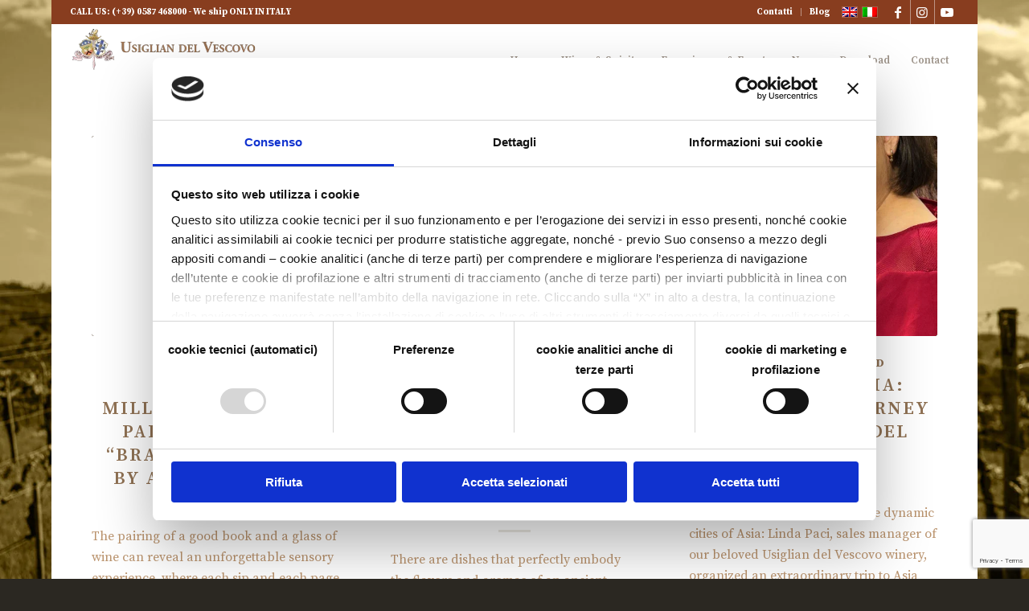

--- FILE ---
content_type: text/html; charset=UTF-8
request_url: https://www.usigliandelvescovo.it/en/category/uncategorized/
body_size: 20070
content:
<!DOCTYPE html>
<html lang="en-US" class="html_boxed responsive av-preloader-disabled  html_header_top html_logo_left html_main_nav_header html_menu_right html_slim html_header_sticky html_header_shrinking html_header_topbar_active html_mobile_menu_phone html_header_searchicon_disabled html_content_align_center html_header_unstick_top html_header_stretch html_minimal_header html_elegant-blog html_av-submenu-hidden html_av-submenu-display-click html_av-overlay-side html_av-overlay-side-classic html_av-submenu-clone html_entry_id_4062 av-cookies-no-cookie-consent av-no-preview av-default-lightbox html_text_menu_active av-mobile-menu-switch-default">
<head>
<meta charset="UTF-8" />
<meta name="robots" content="noindex, follow" />


<!-- mobile setting -->
<meta name="viewport" content="width=device-width, initial-scale=1">

<!-- Scripts/CSS and wp_head hook -->
<title>Uncategorized &#8211; Usiglian del Vescovo</title>
<meta name='robots' content='max-image-preview:large' />
	<style>img:is([sizes="auto" i], [sizes^="auto," i]) { contain-intrinsic-size: 3000px 1500px }</style>
	<link rel="alternate" hreflang="en" href="https://www.usigliandelvescovo.it/en/category/uncategorized/" />
<link rel="alternate" hreflang="it" href="https://www.usigliandelvescovo.it/category/non-categorizzato/" />
<link rel="alternate" hreflang="x-default" href="https://www.usigliandelvescovo.it/category/non-categorizzato/" />
<style type="text/css">@font-face { font-family: 'star'; src: url('https://www.usigliandelvescovo.it/wp-content/plugins/woocommerce/assets/fonts/star.eot'); src: url('https://www.usigliandelvescovo.it/wp-content/plugins/woocommerce/assets/fonts/star.eot?#iefix') format('embedded-opentype'), 	  url('https://www.usigliandelvescovo.it/wp-content/plugins/woocommerce/assets/fonts/star.woff') format('woff'), 	  url('https://www.usigliandelvescovo.it/wp-content/plugins/woocommerce/assets/fonts/star.ttf') format('truetype'), 	  url('https://www.usigliandelvescovo.it/wp-content/plugins/woocommerce/assets/fonts/star.svg#star') format('svg'); font-weight: normal; font-style: normal;  } @font-face { font-family: 'WooCommerce'; src: url('https://www.usigliandelvescovo.it/wp-content/plugins/woocommerce/assets/fonts/WooCommerce.eot'); src: url('https://www.usigliandelvescovo.it/wp-content/plugins/woocommerce/assets/fonts/WooCommerce.eot?#iefix') format('embedded-opentype'), 	  url('https://www.usigliandelvescovo.it/wp-content/plugins/woocommerce/assets/fonts/WooCommerce.woff') format('woff'), 	  url('https://www.usigliandelvescovo.it/wp-content/plugins/woocommerce/assets/fonts/WooCommerce.ttf') format('truetype'), 	  url('https://www.usigliandelvescovo.it/wp-content/plugins/woocommerce/assets/fonts/WooCommerce.svg#WooCommerce') format('svg'); font-weight: normal; font-style: normal;  } </style><script>window._wca = window._wca || [];</script>
<link rel='dns-prefetch' href='//stats.wp.com' />
<link rel='dns-prefetch' href='//www.googletagmanager.com' />
<link rel="alternate" type="application/rss+xml" title="Usiglian del Vescovo &raquo; Feed" href="https://www.usigliandelvescovo.it/en/feed/" />
<link rel="alternate" type="application/rss+xml" title="Usiglian del Vescovo &raquo; Comments Feed" href="https://www.usigliandelvescovo.it/en/comments/feed/" />
<link rel="alternate" type="application/rss+xml" title="Usiglian del Vescovo &raquo; Uncategorized Category Feed" href="https://www.usigliandelvescovo.it/en/category/uncategorized/feed/" />
<link rel="preload" href="https://www.usigliandelvescovo.it/wp-content/uploads/2022/08/logo-quad.png" as="image" />
		<!-- This site uses the Google Analytics by MonsterInsights plugin v9.2.4 - Using Analytics tracking - https://www.monsterinsights.com/ -->
							<script src="//www.googletagmanager.com/gtag/js?id=G-PTVMT4MLGZ"  data-cfasync="false" data-wpfc-render="false" type="text/javascript" async></script>
			<script data-cfasync="false" data-wpfc-render="false" type="text/javascript">
				var mi_version = '9.2.4';
				var mi_track_user = true;
				var mi_no_track_reason = '';
								var MonsterInsightsDefaultLocations = {"page_location":"https:\/\/www.usigliandelvescovo.it\/en\/category\/uncategorized\/"};
				if ( typeof MonsterInsightsPrivacyGuardFilter === 'function' ) {
					var MonsterInsightsLocations = (typeof MonsterInsightsExcludeQuery === 'object') ? MonsterInsightsPrivacyGuardFilter( MonsterInsightsExcludeQuery ) : MonsterInsightsPrivacyGuardFilter( MonsterInsightsDefaultLocations );
				} else {
					var MonsterInsightsLocations = (typeof MonsterInsightsExcludeQuery === 'object') ? MonsterInsightsExcludeQuery : MonsterInsightsDefaultLocations;
				}

								var disableStrs = [
										'ga-disable-G-PTVMT4MLGZ',
									];

				/* Function to detect opted out users */
				function __gtagTrackerIsOptedOut() {
					for (var index = 0; index < disableStrs.length; index++) {
						if (document.cookie.indexOf(disableStrs[index] + '=true') > -1) {
							return true;
						}
					}

					return false;
				}

				/* Disable tracking if the opt-out cookie exists. */
				if (__gtagTrackerIsOptedOut()) {
					for (var index = 0; index < disableStrs.length; index++) {
						window[disableStrs[index]] = true;
					}
				}

				/* Opt-out function */
				function __gtagTrackerOptout() {
					for (var index = 0; index < disableStrs.length; index++) {
						document.cookie = disableStrs[index] + '=true; expires=Thu, 31 Dec 2099 23:59:59 UTC; path=/';
						window[disableStrs[index]] = true;
					}
				}

				if ('undefined' === typeof gaOptout) {
					function gaOptout() {
						__gtagTrackerOptout();
					}
				}
								window.dataLayer = window.dataLayer || [];

				window.MonsterInsightsDualTracker = {
					helpers: {},
					trackers: {},
				};
				if (mi_track_user) {
					function __gtagDataLayer() {
						dataLayer.push(arguments);
					}

					function __gtagTracker(type, name, parameters) {
						if (!parameters) {
							parameters = {};
						}

						if (parameters.send_to) {
							__gtagDataLayer.apply(null, arguments);
							return;
						}

						if (type === 'event') {
														parameters.send_to = monsterinsights_frontend.v4_id;
							var hookName = name;
							if (typeof parameters['event_category'] !== 'undefined') {
								hookName = parameters['event_category'] + ':' + name;
							}

							if (typeof MonsterInsightsDualTracker.trackers[hookName] !== 'undefined') {
								MonsterInsightsDualTracker.trackers[hookName](parameters);
							} else {
								__gtagDataLayer('event', name, parameters);
							}
							
						} else {
							__gtagDataLayer.apply(null, arguments);
						}
					}

					__gtagTracker('js', new Date());
					__gtagTracker('set', {
						'developer_id.dZGIzZG': true,
											});
					if ( MonsterInsightsLocations.page_location ) {
						__gtagTracker('set', MonsterInsightsLocations);
					}
										__gtagTracker('config', 'G-PTVMT4MLGZ', {"forceSSL":"true","link_attribution":"true"} );
															window.gtag = __gtagTracker;										(function () {
						/* https://developers.google.com/analytics/devguides/collection/analyticsjs/ */
						/* ga and __gaTracker compatibility shim. */
						var noopfn = function () {
							return null;
						};
						var newtracker = function () {
							return new Tracker();
						};
						var Tracker = function () {
							return null;
						};
						var p = Tracker.prototype;
						p.get = noopfn;
						p.set = noopfn;
						p.send = function () {
							var args = Array.prototype.slice.call(arguments);
							args.unshift('send');
							__gaTracker.apply(null, args);
						};
						var __gaTracker = function () {
							var len = arguments.length;
							if (len === 0) {
								return;
							}
							var f = arguments[len - 1];
							if (typeof f !== 'object' || f === null || typeof f.hitCallback !== 'function') {
								if ('send' === arguments[0]) {
									var hitConverted, hitObject = false, action;
									if ('event' === arguments[1]) {
										if ('undefined' !== typeof arguments[3]) {
											hitObject = {
												'eventAction': arguments[3],
												'eventCategory': arguments[2],
												'eventLabel': arguments[4],
												'value': arguments[5] ? arguments[5] : 1,
											}
										}
									}
									if ('pageview' === arguments[1]) {
										if ('undefined' !== typeof arguments[2]) {
											hitObject = {
												'eventAction': 'page_view',
												'page_path': arguments[2],
											}
										}
									}
									if (typeof arguments[2] === 'object') {
										hitObject = arguments[2];
									}
									if (typeof arguments[5] === 'object') {
										Object.assign(hitObject, arguments[5]);
									}
									if ('undefined' !== typeof arguments[1].hitType) {
										hitObject = arguments[1];
										if ('pageview' === hitObject.hitType) {
											hitObject.eventAction = 'page_view';
										}
									}
									if (hitObject) {
										action = 'timing' === arguments[1].hitType ? 'timing_complete' : hitObject.eventAction;
										hitConverted = mapArgs(hitObject);
										__gtagTracker('event', action, hitConverted);
									}
								}
								return;
							}

							function mapArgs(args) {
								var arg, hit = {};
								var gaMap = {
									'eventCategory': 'event_category',
									'eventAction': 'event_action',
									'eventLabel': 'event_label',
									'eventValue': 'event_value',
									'nonInteraction': 'non_interaction',
									'timingCategory': 'event_category',
									'timingVar': 'name',
									'timingValue': 'value',
									'timingLabel': 'event_label',
									'page': 'page_path',
									'location': 'page_location',
									'title': 'page_title',
									'referrer' : 'page_referrer',
								};
								for (arg in args) {
																		if (!(!args.hasOwnProperty(arg) || !gaMap.hasOwnProperty(arg))) {
										hit[gaMap[arg]] = args[arg];
									} else {
										hit[arg] = args[arg];
									}
								}
								return hit;
							}

							try {
								f.hitCallback();
							} catch (ex) {
							}
						};
						__gaTracker.create = newtracker;
						__gaTracker.getByName = newtracker;
						__gaTracker.getAll = function () {
							return [];
						};
						__gaTracker.remove = noopfn;
						__gaTracker.loaded = true;
						window['__gaTracker'] = __gaTracker;
					})();
									} else {
										console.log("");
					(function () {
						function __gtagTracker() {
							return null;
						}

						window['__gtagTracker'] = __gtagTracker;
						window['gtag'] = __gtagTracker;
					})();
									}
			</script>
				<!-- / Google Analytics by MonsterInsights -->
		
<!-- google webfont font replacement -->

			<script type='text/javascript'>

				(function() {

					/*	check if webfonts are disabled by user setting via cookie - or user must opt in.	*/
					var html = document.getElementsByTagName('html')[0];
					var cookie_check = html.className.indexOf('av-cookies-needs-opt-in') >= 0 || html.className.indexOf('av-cookies-can-opt-out') >= 0;
					var allow_continue = true;
					var silent_accept_cookie = html.className.indexOf('av-cookies-user-silent-accept') >= 0;

					if( cookie_check && ! silent_accept_cookie )
					{
						if( ! document.cookie.match(/aviaCookieConsent/) || html.className.indexOf('av-cookies-session-refused') >= 0 )
						{
							allow_continue = false;
						}
						else
						{
							if( ! document.cookie.match(/aviaPrivacyRefuseCookiesHideBar/) )
							{
								allow_continue = false;
							}
							else if( ! document.cookie.match(/aviaPrivacyEssentialCookiesEnabled/) )
							{
								allow_continue = false;
							}
							else if( document.cookie.match(/aviaPrivacyGoogleWebfontsDisabled/) )
							{
								allow_continue = false;
							}
						}
					}

					if( allow_continue )
					{
						var f = document.createElement('link');

						f.type 	= 'text/css';
						f.rel 	= 'stylesheet';
						f.href 	= 'https://fonts.googleapis.com/css?family=Source+Serif+Pro:400,600,700&display=auto';
						f.id 	= 'avia-google-webfont';

						document.getElementsByTagName('head')[0].appendChild(f);
					}
				})();

			</script>
			<script type="text/javascript">
/* <![CDATA[ */
window._wpemojiSettings = {"baseUrl":"https:\/\/s.w.org\/images\/core\/emoji\/15.0.3\/72x72\/","ext":".png","svgUrl":"https:\/\/s.w.org\/images\/core\/emoji\/15.0.3\/svg\/","svgExt":".svg","source":{"concatemoji":"https:\/\/www.usigliandelvescovo.it\/wp-includes\/js\/wp-emoji-release.min.js?ver=6.7.1"}};
/*! This file is auto-generated */
!function(i,n){var o,s,e;function c(e){try{var t={supportTests:e,timestamp:(new Date).valueOf()};sessionStorage.setItem(o,JSON.stringify(t))}catch(e){}}function p(e,t,n){e.clearRect(0,0,e.canvas.width,e.canvas.height),e.fillText(t,0,0);var t=new Uint32Array(e.getImageData(0,0,e.canvas.width,e.canvas.height).data),r=(e.clearRect(0,0,e.canvas.width,e.canvas.height),e.fillText(n,0,0),new Uint32Array(e.getImageData(0,0,e.canvas.width,e.canvas.height).data));return t.every(function(e,t){return e===r[t]})}function u(e,t,n){switch(t){case"flag":return n(e,"\ud83c\udff3\ufe0f\u200d\u26a7\ufe0f","\ud83c\udff3\ufe0f\u200b\u26a7\ufe0f")?!1:!n(e,"\ud83c\uddfa\ud83c\uddf3","\ud83c\uddfa\u200b\ud83c\uddf3")&&!n(e,"\ud83c\udff4\udb40\udc67\udb40\udc62\udb40\udc65\udb40\udc6e\udb40\udc67\udb40\udc7f","\ud83c\udff4\u200b\udb40\udc67\u200b\udb40\udc62\u200b\udb40\udc65\u200b\udb40\udc6e\u200b\udb40\udc67\u200b\udb40\udc7f");case"emoji":return!n(e,"\ud83d\udc26\u200d\u2b1b","\ud83d\udc26\u200b\u2b1b")}return!1}function f(e,t,n){var r="undefined"!=typeof WorkerGlobalScope&&self instanceof WorkerGlobalScope?new OffscreenCanvas(300,150):i.createElement("canvas"),a=r.getContext("2d",{willReadFrequently:!0}),o=(a.textBaseline="top",a.font="600 32px Arial",{});return e.forEach(function(e){o[e]=t(a,e,n)}),o}function t(e){var t=i.createElement("script");t.src=e,t.defer=!0,i.head.appendChild(t)}"undefined"!=typeof Promise&&(o="wpEmojiSettingsSupports",s=["flag","emoji"],n.supports={everything:!0,everythingExceptFlag:!0},e=new Promise(function(e){i.addEventListener("DOMContentLoaded",e,{once:!0})}),new Promise(function(t){var n=function(){try{var e=JSON.parse(sessionStorage.getItem(o));if("object"==typeof e&&"number"==typeof e.timestamp&&(new Date).valueOf()<e.timestamp+604800&&"object"==typeof e.supportTests)return e.supportTests}catch(e){}return null}();if(!n){if("undefined"!=typeof Worker&&"undefined"!=typeof OffscreenCanvas&&"undefined"!=typeof URL&&URL.createObjectURL&&"undefined"!=typeof Blob)try{var e="postMessage("+f.toString()+"("+[JSON.stringify(s),u.toString(),p.toString()].join(",")+"));",r=new Blob([e],{type:"text/javascript"}),a=new Worker(URL.createObjectURL(r),{name:"wpTestEmojiSupports"});return void(a.onmessage=function(e){c(n=e.data),a.terminate(),t(n)})}catch(e){}c(n=f(s,u,p))}t(n)}).then(function(e){for(var t in e)n.supports[t]=e[t],n.supports.everything=n.supports.everything&&n.supports[t],"flag"!==t&&(n.supports.everythingExceptFlag=n.supports.everythingExceptFlag&&n.supports[t]);n.supports.everythingExceptFlag=n.supports.everythingExceptFlag&&!n.supports.flag,n.DOMReady=!1,n.readyCallback=function(){n.DOMReady=!0}}).then(function(){return e}).then(function(){var e;n.supports.everything||(n.readyCallback(),(e=n.source||{}).concatemoji?t(e.concatemoji):e.wpemoji&&e.twemoji&&(t(e.twemoji),t(e.wpemoji)))}))}((window,document),window._wpemojiSettings);
/* ]]> */
</script>
<style id='wp-emoji-styles-inline-css' type='text/css'>

	img.wp-smiley, img.emoji {
		display: inline !important;
		border: none !important;
		box-shadow: none !important;
		height: 1em !important;
		width: 1em !important;
		margin: 0 0.07em !important;
		vertical-align: -0.1em !important;
		background: none !important;
		padding: 0 !important;
	}
</style>
<link rel='stylesheet' id='wp-block-library-css' href='https://www.usigliandelvescovo.it/wp-includes/css/dist/block-library/style.min.css?ver=6.7.1' type='text/css' media='all' />
<style id='jetpack-sharing-buttons-style-inline-css' type='text/css'>
.jetpack-sharing-buttons__services-list{display:flex;flex-direction:row;flex-wrap:wrap;gap:0;list-style-type:none;margin:5px;padding:0}.jetpack-sharing-buttons__services-list.has-small-icon-size{font-size:12px}.jetpack-sharing-buttons__services-list.has-normal-icon-size{font-size:16px}.jetpack-sharing-buttons__services-list.has-large-icon-size{font-size:24px}.jetpack-sharing-buttons__services-list.has-huge-icon-size{font-size:36px}@media print{.jetpack-sharing-buttons__services-list{display:none!important}}.editor-styles-wrapper .wp-block-jetpack-sharing-buttons{gap:0;padding-inline-start:0}ul.jetpack-sharing-buttons__services-list.has-background{padding:1.25em 2.375em}
</style>
<style id='global-styles-inline-css' type='text/css'>
:root{--wp--preset--aspect-ratio--square: 1;--wp--preset--aspect-ratio--4-3: 4/3;--wp--preset--aspect-ratio--3-4: 3/4;--wp--preset--aspect-ratio--3-2: 3/2;--wp--preset--aspect-ratio--2-3: 2/3;--wp--preset--aspect-ratio--16-9: 16/9;--wp--preset--aspect-ratio--9-16: 9/16;--wp--preset--color--black: #000000;--wp--preset--color--cyan-bluish-gray: #abb8c3;--wp--preset--color--white: #ffffff;--wp--preset--color--pale-pink: #f78da7;--wp--preset--color--vivid-red: #cf2e2e;--wp--preset--color--luminous-vivid-orange: #ff6900;--wp--preset--color--luminous-vivid-amber: #fcb900;--wp--preset--color--light-green-cyan: #7bdcb5;--wp--preset--color--vivid-green-cyan: #00d084;--wp--preset--color--pale-cyan-blue: #8ed1fc;--wp--preset--color--vivid-cyan-blue: #0693e3;--wp--preset--color--vivid-purple: #9b51e0;--wp--preset--color--metallic-red: #b02b2c;--wp--preset--color--maximum-yellow-red: #edae44;--wp--preset--color--yellow-sun: #eeee22;--wp--preset--color--palm-leaf: #83a846;--wp--preset--color--aero: #7bb0e7;--wp--preset--color--old-lavender: #745f7e;--wp--preset--color--steel-teal: #5f8789;--wp--preset--color--raspberry-pink: #d65799;--wp--preset--color--medium-turquoise: #4ecac2;--wp--preset--gradient--vivid-cyan-blue-to-vivid-purple: linear-gradient(135deg,rgba(6,147,227,1) 0%,rgb(155,81,224) 100%);--wp--preset--gradient--light-green-cyan-to-vivid-green-cyan: linear-gradient(135deg,rgb(122,220,180) 0%,rgb(0,208,130) 100%);--wp--preset--gradient--luminous-vivid-amber-to-luminous-vivid-orange: linear-gradient(135deg,rgba(252,185,0,1) 0%,rgba(255,105,0,1) 100%);--wp--preset--gradient--luminous-vivid-orange-to-vivid-red: linear-gradient(135deg,rgba(255,105,0,1) 0%,rgb(207,46,46) 100%);--wp--preset--gradient--very-light-gray-to-cyan-bluish-gray: linear-gradient(135deg,rgb(238,238,238) 0%,rgb(169,184,195) 100%);--wp--preset--gradient--cool-to-warm-spectrum: linear-gradient(135deg,rgb(74,234,220) 0%,rgb(151,120,209) 20%,rgb(207,42,186) 40%,rgb(238,44,130) 60%,rgb(251,105,98) 80%,rgb(254,248,76) 100%);--wp--preset--gradient--blush-light-purple: linear-gradient(135deg,rgb(255,206,236) 0%,rgb(152,150,240) 100%);--wp--preset--gradient--blush-bordeaux: linear-gradient(135deg,rgb(254,205,165) 0%,rgb(254,45,45) 50%,rgb(107,0,62) 100%);--wp--preset--gradient--luminous-dusk: linear-gradient(135deg,rgb(255,203,112) 0%,rgb(199,81,192) 50%,rgb(65,88,208) 100%);--wp--preset--gradient--pale-ocean: linear-gradient(135deg,rgb(255,245,203) 0%,rgb(182,227,212) 50%,rgb(51,167,181) 100%);--wp--preset--gradient--electric-grass: linear-gradient(135deg,rgb(202,248,128) 0%,rgb(113,206,126) 100%);--wp--preset--gradient--midnight: linear-gradient(135deg,rgb(2,3,129) 0%,rgb(40,116,252) 100%);--wp--preset--font-size--small: 1rem;--wp--preset--font-size--medium: 1.125rem;--wp--preset--font-size--large: 1.75rem;--wp--preset--font-size--x-large: clamp(1.75rem, 3vw, 2.25rem);--wp--preset--font-family--inter: "Inter", sans-serif;--wp--preset--font-family--cardo: Cardo;--wp--preset--spacing--20: 0.44rem;--wp--preset--spacing--30: 0.67rem;--wp--preset--spacing--40: 1rem;--wp--preset--spacing--50: 1.5rem;--wp--preset--spacing--60: 2.25rem;--wp--preset--spacing--70: 3.38rem;--wp--preset--spacing--80: 5.06rem;--wp--preset--shadow--natural: 6px 6px 9px rgba(0, 0, 0, 0.2);--wp--preset--shadow--deep: 12px 12px 50px rgba(0, 0, 0, 0.4);--wp--preset--shadow--sharp: 6px 6px 0px rgba(0, 0, 0, 0.2);--wp--preset--shadow--outlined: 6px 6px 0px -3px rgba(255, 255, 255, 1), 6px 6px rgba(0, 0, 0, 1);--wp--preset--shadow--crisp: 6px 6px 0px rgba(0, 0, 0, 1);}:root { --wp--style--global--content-size: 800px;--wp--style--global--wide-size: 1130px; }:where(body) { margin: 0; }.wp-site-blocks > .alignleft { float: left; margin-right: 2em; }.wp-site-blocks > .alignright { float: right; margin-left: 2em; }.wp-site-blocks > .aligncenter { justify-content: center; margin-left: auto; margin-right: auto; }:where(.is-layout-flex){gap: 0.5em;}:where(.is-layout-grid){gap: 0.5em;}.is-layout-flow > .alignleft{float: left;margin-inline-start: 0;margin-inline-end: 2em;}.is-layout-flow > .alignright{float: right;margin-inline-start: 2em;margin-inline-end: 0;}.is-layout-flow > .aligncenter{margin-left: auto !important;margin-right: auto !important;}.is-layout-constrained > .alignleft{float: left;margin-inline-start: 0;margin-inline-end: 2em;}.is-layout-constrained > .alignright{float: right;margin-inline-start: 2em;margin-inline-end: 0;}.is-layout-constrained > .aligncenter{margin-left: auto !important;margin-right: auto !important;}.is-layout-constrained > :where(:not(.alignleft):not(.alignright):not(.alignfull)){max-width: var(--wp--style--global--content-size);margin-left: auto !important;margin-right: auto !important;}.is-layout-constrained > .alignwide{max-width: var(--wp--style--global--wide-size);}body .is-layout-flex{display: flex;}.is-layout-flex{flex-wrap: wrap;align-items: center;}.is-layout-flex > :is(*, div){margin: 0;}body .is-layout-grid{display: grid;}.is-layout-grid > :is(*, div){margin: 0;}body{padding-top: 0px;padding-right: 0px;padding-bottom: 0px;padding-left: 0px;}a:where(:not(.wp-element-button)){text-decoration: underline;}:root :where(.wp-element-button, .wp-block-button__link){background-color: #32373c;border-width: 0;color: #fff;font-family: inherit;font-size: inherit;line-height: inherit;padding: calc(0.667em + 2px) calc(1.333em + 2px);text-decoration: none;}.has-black-color{color: var(--wp--preset--color--black) !important;}.has-cyan-bluish-gray-color{color: var(--wp--preset--color--cyan-bluish-gray) !important;}.has-white-color{color: var(--wp--preset--color--white) !important;}.has-pale-pink-color{color: var(--wp--preset--color--pale-pink) !important;}.has-vivid-red-color{color: var(--wp--preset--color--vivid-red) !important;}.has-luminous-vivid-orange-color{color: var(--wp--preset--color--luminous-vivid-orange) !important;}.has-luminous-vivid-amber-color{color: var(--wp--preset--color--luminous-vivid-amber) !important;}.has-light-green-cyan-color{color: var(--wp--preset--color--light-green-cyan) !important;}.has-vivid-green-cyan-color{color: var(--wp--preset--color--vivid-green-cyan) !important;}.has-pale-cyan-blue-color{color: var(--wp--preset--color--pale-cyan-blue) !important;}.has-vivid-cyan-blue-color{color: var(--wp--preset--color--vivid-cyan-blue) !important;}.has-vivid-purple-color{color: var(--wp--preset--color--vivid-purple) !important;}.has-metallic-red-color{color: var(--wp--preset--color--metallic-red) !important;}.has-maximum-yellow-red-color{color: var(--wp--preset--color--maximum-yellow-red) !important;}.has-yellow-sun-color{color: var(--wp--preset--color--yellow-sun) !important;}.has-palm-leaf-color{color: var(--wp--preset--color--palm-leaf) !important;}.has-aero-color{color: var(--wp--preset--color--aero) !important;}.has-old-lavender-color{color: var(--wp--preset--color--old-lavender) !important;}.has-steel-teal-color{color: var(--wp--preset--color--steel-teal) !important;}.has-raspberry-pink-color{color: var(--wp--preset--color--raspberry-pink) !important;}.has-medium-turquoise-color{color: var(--wp--preset--color--medium-turquoise) !important;}.has-black-background-color{background-color: var(--wp--preset--color--black) !important;}.has-cyan-bluish-gray-background-color{background-color: var(--wp--preset--color--cyan-bluish-gray) !important;}.has-white-background-color{background-color: var(--wp--preset--color--white) !important;}.has-pale-pink-background-color{background-color: var(--wp--preset--color--pale-pink) !important;}.has-vivid-red-background-color{background-color: var(--wp--preset--color--vivid-red) !important;}.has-luminous-vivid-orange-background-color{background-color: var(--wp--preset--color--luminous-vivid-orange) !important;}.has-luminous-vivid-amber-background-color{background-color: var(--wp--preset--color--luminous-vivid-amber) !important;}.has-light-green-cyan-background-color{background-color: var(--wp--preset--color--light-green-cyan) !important;}.has-vivid-green-cyan-background-color{background-color: var(--wp--preset--color--vivid-green-cyan) !important;}.has-pale-cyan-blue-background-color{background-color: var(--wp--preset--color--pale-cyan-blue) !important;}.has-vivid-cyan-blue-background-color{background-color: var(--wp--preset--color--vivid-cyan-blue) !important;}.has-vivid-purple-background-color{background-color: var(--wp--preset--color--vivid-purple) !important;}.has-metallic-red-background-color{background-color: var(--wp--preset--color--metallic-red) !important;}.has-maximum-yellow-red-background-color{background-color: var(--wp--preset--color--maximum-yellow-red) !important;}.has-yellow-sun-background-color{background-color: var(--wp--preset--color--yellow-sun) !important;}.has-palm-leaf-background-color{background-color: var(--wp--preset--color--palm-leaf) !important;}.has-aero-background-color{background-color: var(--wp--preset--color--aero) !important;}.has-old-lavender-background-color{background-color: var(--wp--preset--color--old-lavender) !important;}.has-steel-teal-background-color{background-color: var(--wp--preset--color--steel-teal) !important;}.has-raspberry-pink-background-color{background-color: var(--wp--preset--color--raspberry-pink) !important;}.has-medium-turquoise-background-color{background-color: var(--wp--preset--color--medium-turquoise) !important;}.has-black-border-color{border-color: var(--wp--preset--color--black) !important;}.has-cyan-bluish-gray-border-color{border-color: var(--wp--preset--color--cyan-bluish-gray) !important;}.has-white-border-color{border-color: var(--wp--preset--color--white) !important;}.has-pale-pink-border-color{border-color: var(--wp--preset--color--pale-pink) !important;}.has-vivid-red-border-color{border-color: var(--wp--preset--color--vivid-red) !important;}.has-luminous-vivid-orange-border-color{border-color: var(--wp--preset--color--luminous-vivid-orange) !important;}.has-luminous-vivid-amber-border-color{border-color: var(--wp--preset--color--luminous-vivid-amber) !important;}.has-light-green-cyan-border-color{border-color: var(--wp--preset--color--light-green-cyan) !important;}.has-vivid-green-cyan-border-color{border-color: var(--wp--preset--color--vivid-green-cyan) !important;}.has-pale-cyan-blue-border-color{border-color: var(--wp--preset--color--pale-cyan-blue) !important;}.has-vivid-cyan-blue-border-color{border-color: var(--wp--preset--color--vivid-cyan-blue) !important;}.has-vivid-purple-border-color{border-color: var(--wp--preset--color--vivid-purple) !important;}.has-metallic-red-border-color{border-color: var(--wp--preset--color--metallic-red) !important;}.has-maximum-yellow-red-border-color{border-color: var(--wp--preset--color--maximum-yellow-red) !important;}.has-yellow-sun-border-color{border-color: var(--wp--preset--color--yellow-sun) !important;}.has-palm-leaf-border-color{border-color: var(--wp--preset--color--palm-leaf) !important;}.has-aero-border-color{border-color: var(--wp--preset--color--aero) !important;}.has-old-lavender-border-color{border-color: var(--wp--preset--color--old-lavender) !important;}.has-steel-teal-border-color{border-color: var(--wp--preset--color--steel-teal) !important;}.has-raspberry-pink-border-color{border-color: var(--wp--preset--color--raspberry-pink) !important;}.has-medium-turquoise-border-color{border-color: var(--wp--preset--color--medium-turquoise) !important;}.has-vivid-cyan-blue-to-vivid-purple-gradient-background{background: var(--wp--preset--gradient--vivid-cyan-blue-to-vivid-purple) !important;}.has-light-green-cyan-to-vivid-green-cyan-gradient-background{background: var(--wp--preset--gradient--light-green-cyan-to-vivid-green-cyan) !important;}.has-luminous-vivid-amber-to-luminous-vivid-orange-gradient-background{background: var(--wp--preset--gradient--luminous-vivid-amber-to-luminous-vivid-orange) !important;}.has-luminous-vivid-orange-to-vivid-red-gradient-background{background: var(--wp--preset--gradient--luminous-vivid-orange-to-vivid-red) !important;}.has-very-light-gray-to-cyan-bluish-gray-gradient-background{background: var(--wp--preset--gradient--very-light-gray-to-cyan-bluish-gray) !important;}.has-cool-to-warm-spectrum-gradient-background{background: var(--wp--preset--gradient--cool-to-warm-spectrum) !important;}.has-blush-light-purple-gradient-background{background: var(--wp--preset--gradient--blush-light-purple) !important;}.has-blush-bordeaux-gradient-background{background: var(--wp--preset--gradient--blush-bordeaux) !important;}.has-luminous-dusk-gradient-background{background: var(--wp--preset--gradient--luminous-dusk) !important;}.has-pale-ocean-gradient-background{background: var(--wp--preset--gradient--pale-ocean) !important;}.has-electric-grass-gradient-background{background: var(--wp--preset--gradient--electric-grass) !important;}.has-midnight-gradient-background{background: var(--wp--preset--gradient--midnight) !important;}.has-small-font-size{font-size: var(--wp--preset--font-size--small) !important;}.has-medium-font-size{font-size: var(--wp--preset--font-size--medium) !important;}.has-large-font-size{font-size: var(--wp--preset--font-size--large) !important;}.has-x-large-font-size{font-size: var(--wp--preset--font-size--x-large) !important;}.has-inter-font-family{font-family: var(--wp--preset--font-family--inter) !important;}.has-cardo-font-family{font-family: var(--wp--preset--font-family--cardo) !important;}
:where(.wp-block-post-template.is-layout-flex){gap: 1.25em;}:where(.wp-block-post-template.is-layout-grid){gap: 1.25em;}
:where(.wp-block-columns.is-layout-flex){gap: 2em;}:where(.wp-block-columns.is-layout-grid){gap: 2em;}
:root :where(.wp-block-pullquote){font-size: 1.5em;line-height: 1.6;}
</style>
<style id='age-gate-custom-inline-css' type='text/css'>
:root{--ag-background-color: rgba(0,0,0,1);--ag-background-image-position: center center;--ag-background-image-opacity: 1;--ag-form-background: rgba(255,255,255,1);--ag-text-color: #000000;--ag-blur: 5px;}
</style>
<link rel='stylesheet' id='age-gate-css' href='https://www.usigliandelvescovo.it/wp-content/plugins/age-gate/dist/main.css?ver=3.5.2' type='text/css' media='all' />
<style id='age-gate-options-inline-css' type='text/css'>
:root{--ag-background-color: rgba(0,0,0,1);--ag-background-image-position: center center;--ag-background-image-opacity: 1;--ag-form-background: rgba(255,255,255,1);--ag-text-color: #000000;--ag-blur: 5px;}
</style>
<link rel='stylesheet' id='contact-form-7-css' href='https://www.usigliandelvescovo.it/wp-content/plugins/contact-form-7/includes/css/styles.css?ver=6.0.2' type='text/css' media='all' />
<style id='woocommerce-inline-inline-css' type='text/css'>
.woocommerce form .form-row .required { visibility: visible; }
</style>
<link rel='stylesheet' id='wpml-legacy-dropdown-0-css' href='https://www.usigliandelvescovo.it/wp-content/plugins/sitepress-multilingual-cms/templates/language-switchers/legacy-dropdown/style.min.css?ver=1' type='text/css' media='all' />
<style id='wpml-legacy-dropdown-0-inline-css' type='text/css'>
.wpml-ls-statics-shortcode_actions, .wpml-ls-statics-shortcode_actions .wpml-ls-sub-menu, .wpml-ls-statics-shortcode_actions a {border-color:#EEEEEE;}.wpml-ls-statics-shortcode_actions a, .wpml-ls-statics-shortcode_actions .wpml-ls-sub-menu a, .wpml-ls-statics-shortcode_actions .wpml-ls-sub-menu a:link, .wpml-ls-statics-shortcode_actions li:not(.wpml-ls-current-language) .wpml-ls-link, .wpml-ls-statics-shortcode_actions li:not(.wpml-ls-current-language) .wpml-ls-link:link {color:#444444;background-color:#ffffff;}.wpml-ls-statics-shortcode_actions a, .wpml-ls-statics-shortcode_actions .wpml-ls-sub-menu a:hover,.wpml-ls-statics-shortcode_actions .wpml-ls-sub-menu a:focus, .wpml-ls-statics-shortcode_actions .wpml-ls-sub-menu a:link:hover, .wpml-ls-statics-shortcode_actions .wpml-ls-sub-menu a:link:focus {color:#000000;background-color:#eeeeee;}.wpml-ls-statics-shortcode_actions .wpml-ls-current-language > a {color:#444444;background-color:#ffffff;}.wpml-ls-statics-shortcode_actions .wpml-ls-current-language:hover>a, .wpml-ls-statics-shortcode_actions .wpml-ls-current-language>a:focus {color:#000000;background-color:#eeeeee;}
</style>
<link rel='stylesheet' id='wpml-legacy-horizontal-list-0-css' href='https://www.usigliandelvescovo.it/wp-content/plugins/sitepress-multilingual-cms/templates/language-switchers/legacy-list-horizontal/style.min.css?ver=1' type='text/css' media='all' />
<style id='wpml-legacy-horizontal-list-0-inline-css' type='text/css'>
.wpml-ls-statics-footer{background-color:transparent;}.wpml-ls-statics-footer, .wpml-ls-statics-footer .wpml-ls-sub-menu, .wpml-ls-statics-footer a {border-color:transparent;}.wpml-ls-statics-footer a, .wpml-ls-statics-footer .wpml-ls-sub-menu a, .wpml-ls-statics-footer .wpml-ls-sub-menu a:link, .wpml-ls-statics-footer li:not(.wpml-ls-current-language) .wpml-ls-link, .wpml-ls-statics-footer li:not(.wpml-ls-current-language) .wpml-ls-link:link {color:#393939;background-color:#F5F5F5;}.wpml-ls-statics-footer a, .wpml-ls-statics-footer .wpml-ls-sub-menu a:hover,.wpml-ls-statics-footer .wpml-ls-sub-menu a:focus, .wpml-ls-statics-footer .wpml-ls-sub-menu a:link:hover, .wpml-ls-statics-footer .wpml-ls-sub-menu a:link:focus {color:#000000;background-color:#FFFFFF;}.wpml-ls-statics-footer .wpml-ls-current-language > a {color:#393939;background-color:#F5F5F5;}.wpml-ls-statics-footer .wpml-ls-current-language:hover>a, .wpml-ls-statics-footer .wpml-ls-current-language>a:focus {color:#000000;background-color:#FFFFFF;}
#lang_sel img, #lang_sel_list img, #lang_sel_footer img { display: inline; }
</style>
<link rel='stylesheet' id='wpml-legacy-post-translations-0-css' href='https://www.usigliandelvescovo.it/wp-content/plugins/sitepress-multilingual-cms/templates/language-switchers/legacy-post-translations/style.min.css?ver=1' type='text/css' media='all' />
<link rel='stylesheet' id='cf7cf-style-css' href='https://www.usigliandelvescovo.it/wp-content/plugins/cf7-conditional-fields/style.css?ver=2.5.6' type='text/css' media='all' />
<link rel='stylesheet' id='avia-merged-styles-css' href='https://www.usigliandelvescovo.it/wp-content/uploads/dynamic_avia/avia-merged-styles-b067352553ac81fc8f986cc0f43077cc---682b34192195e.css' type='text/css' media='all' />
<script type="text/javascript" src="https://www.usigliandelvescovo.it/wp-includes/js/jquery/jquery.min.js?ver=3.7.1" id="jquery-core-js"></script>
<script type="text/javascript" src="https://www.usigliandelvescovo.it/wp-includes/js/jquery/jquery-migrate.min.js?ver=3.4.1" id="jquery-migrate-js"></script>
<script type="text/javascript" id="wpml-cookie-js-extra">
/* <![CDATA[ */
var wpml_cookies = {"wp-wpml_current_language":{"value":"en","expires":1,"path":"\/"}};
var wpml_cookies = {"wp-wpml_current_language":{"value":"en","expires":1,"path":"\/"}};
/* ]]> */
</script>
<script type="text/javascript" src="https://www.usigliandelvescovo.it/wp-content/plugins/sitepress-multilingual-cms/res/js/cookies/language-cookie.js?ver=4.6.15" id="wpml-cookie-js" defer="defer" data-wp-strategy="defer"></script>
<script type="text/javascript" src="https://www.usigliandelvescovo.it/wp-content/plugins/google-analytics-for-wordpress/assets/js/frontend-gtag.min.js?ver=9.2.4" id="monsterinsights-frontend-script-js" async="async" data-wp-strategy="async"></script>
<script data-cfasync="false" data-wpfc-render="false" type="text/javascript" id='monsterinsights-frontend-script-js-extra'>/* <![CDATA[ */
var monsterinsights_frontend = {"js_events_tracking":"true","download_extensions":"doc,pdf,ppt,zip,xls,docx,pptx,xlsx","inbound_paths":"[{\"path\":\"\\\/go\\\/\",\"label\":\"affiliate\"},{\"path\":\"\\\/recommend\\\/\",\"label\":\"affiliate\"}]","home_url":"https:\/\/www.usigliandelvescovo.it\/en\/","hash_tracking":"false","v4_id":"G-PTVMT4MLGZ"};/* ]]> */
</script>
<script type="text/javascript" src="https://www.usigliandelvescovo.it/wp-content/plugins/woocommerce/assets/js/js-cookie/js.cookie.min.js?ver=2.1.4-wc.9.5.2" id="js-cookie-js" defer="defer" data-wp-strategy="defer"></script>
<script type="text/javascript" id="wc-cart-fragments-js-extra">
/* <![CDATA[ */
var wc_cart_fragments_params = {"ajax_url":"\/wp-admin\/admin-ajax.php?lang=en","wc_ajax_url":"\/en\/?wc-ajax=%%endpoint%%","cart_hash_key":"wc_cart_hash_cf33c4d79ae306128b0af1fbe7da1637-en","fragment_name":"wc_fragments_cf33c4d79ae306128b0af1fbe7da1637","request_timeout":"5000"};
/* ]]> */
</script>
<script type="text/javascript" src="https://www.usigliandelvescovo.it/wp-content/plugins/woocommerce/assets/js/frontend/cart-fragments.min.js?ver=9.5.2" id="wc-cart-fragments-js" defer="defer" data-wp-strategy="defer"></script>
<script type="text/javascript" src="https://www.usigliandelvescovo.it/wp-content/plugins/woocommerce/assets/js/jquery-blockui/jquery.blockUI.min.js?ver=2.7.0-wc.9.5.2" id="jquery-blockui-js" defer="defer" data-wp-strategy="defer"></script>
<script type="text/javascript" id="wc-add-to-cart-js-extra">
/* <![CDATA[ */
var wc_add_to_cart_params = {"ajax_url":"\/wp-admin\/admin-ajax.php?lang=en","wc_ajax_url":"\/en\/?wc-ajax=%%endpoint%%","i18n_view_cart":"View cart","cart_url":"https:\/\/www.usigliandelvescovo.it\/en\/cart\/","is_cart":"","cart_redirect_after_add":"no"};
/* ]]> */
</script>
<script type="text/javascript" src="https://www.usigliandelvescovo.it/wp-content/plugins/woocommerce/assets/js/frontend/add-to-cart.min.js?ver=9.5.2" id="wc-add-to-cart-js" defer="defer" data-wp-strategy="defer"></script>
<script type="text/javascript" id="woocommerce-js-extra">
/* <![CDATA[ */
var woocommerce_params = {"ajax_url":"\/wp-admin\/admin-ajax.php?lang=en","wc_ajax_url":"\/en\/?wc-ajax=%%endpoint%%"};
/* ]]> */
</script>
<script type="text/javascript" src="https://www.usigliandelvescovo.it/wp-content/plugins/woocommerce/assets/js/frontend/woocommerce.min.js?ver=9.5.2" id="woocommerce-js" defer="defer" data-wp-strategy="defer"></script>
<script type="text/javascript" src="https://www.usigliandelvescovo.it/wp-content/plugins/sitepress-multilingual-cms/templates/language-switchers/legacy-dropdown/script.min.js?ver=1" id="wpml-legacy-dropdown-0-js"></script>
<script type="text/javascript" src="https://stats.wp.com/s-202604.js" id="woocommerce-analytics-js" defer="defer" data-wp-strategy="defer"></script>
<script type="text/javascript" src="https://www.usigliandelvescovo.it/wp-content/uploads/dynamic_avia/avia-head-scripts-4765ee08ff13584744eabfc820796609---682b341954e9b.js" id="avia-head-scripts-js"></script>
<link rel="https://api.w.org/" href="https://www.usigliandelvescovo.it/en/wp-json/" /><link rel="alternate" title="JSON" type="application/json" href="https://www.usigliandelvescovo.it/en/wp-json/wp/v2/categories/57" /><link rel="EditURI" type="application/rsd+xml" title="RSD" href="https://www.usigliandelvescovo.it/xmlrpc.php?rsd" />
<meta name="generator" content="WordPress 6.7.1" />
<meta name="generator" content="WooCommerce 9.5.2" />
<meta name="generator" content="WPML ver:4.6.15 stt:1,27;" />
<meta name="generator" content="Site Kit by Google 1.142.0" />	<style>img#wpstats{display:none}</style>
		<link rel="profile" href="https://gmpg.org/xfn/11" />
<link rel="alternate" type="application/rss+xml" title="Usiglian del Vescovo RSS2 Feed" href="https://www.usigliandelvescovo.it/en/feed/" />
<link rel="pingback" href="https://www.usigliandelvescovo.it/xmlrpc.php" />
<!--[if lt IE 9]><script src="https://www.usigliandelvescovo.it/wp-content/themes/enfold/js/html5shiv.js"></script><![endif]-->
<link rel="icon" href="https://www.usigliandelvescovo.it/wp-content/uploads/2022/08/logo-quad-rid-300x234.png" type="image/png">
	<noscript><style>.woocommerce-product-gallery{ opacity: 1 !important; }</style></noscript>
	
<!-- To speed up the rendering and to display the site as fast as possible to the user we include some styles and scripts for above the fold content inline -->
<script type="text/javascript">'use strict';var avia_is_mobile=!1;if(/Android|webOS|iPhone|iPad|iPod|BlackBerry|IEMobile|Opera Mini/i.test(navigator.userAgent)&&'ontouchstart' in document.documentElement){avia_is_mobile=!0;document.documentElement.className+=' avia_mobile '}
else{document.documentElement.className+=' avia_desktop '};document.documentElement.className+=' js_active ';(function(){var e=['-webkit-','-moz-','-ms-',''],n='',o=!1,a=!1;for(var t in e){if(e[t]+'transform' in document.documentElement.style){o=!0;n=e[t]+'transform'};if(e[t]+'perspective' in document.documentElement.style){a=!0}};if(o){document.documentElement.className+=' avia_transform '};if(a){document.documentElement.className+=' avia_transform3d '};if(typeof document.getElementsByClassName=='function'&&typeof document.documentElement.getBoundingClientRect=='function'&&avia_is_mobile==!1){if(n&&window.innerHeight>0){setTimeout(function(){var e=0,o={},a=0,t=document.getElementsByClassName('av-parallax'),i=window.pageYOffset||document.documentElement.scrollTop;for(e=0;e<t.length;e++){t[e].style.top='0px';o=t[e].getBoundingClientRect();a=Math.ceil((window.innerHeight+i-o.top)*0.3);t[e].style[n]='translate(0px, '+a+'px)';t[e].style.top='auto';t[e].className+=' enabled-parallax '}},50)}}})();</script><style class='wp-fonts-local' type='text/css'>
@font-face{font-family:Inter;font-style:normal;font-weight:300 900;font-display:fallback;src:url('https://www.usigliandelvescovo.it/wp-content/plugins/woocommerce/assets/fonts/Inter-VariableFont_slnt,wght.woff2') format('woff2');font-stretch:normal;}
@font-face{font-family:Cardo;font-style:normal;font-weight:400;font-display:fallback;src:url('https://www.usigliandelvescovo.it/wp-content/plugins/woocommerce/assets/fonts/cardo_normal_400.woff2') format('woff2');}
</style>
		<style type="text/css" id="wp-custom-css">
			button.age-gate__submit.age-gate__submit--yes {
    background-color: green !important;
}

button.age-gate__submit.age-gate__submit--no {
    background-color: red !important;
}

span.woocommerce-terms-and-conditions-checkbox-text {
    font-weight: normal;
    font-size: 18px !important;
    color: #fff !important;
}

span.woocommerce-terms-and-conditions-checkbox-text a {
    font-weight: normal;
    font-size: 18px;
    color: #fff;
}

label.checkbox.woocommerce-form__label.woocommerce-form__label-for-checkbox.checkbox {
    font-weight: 400 !important;
    font-size: 18px !important;
    color: #fff;
}

label.checkbox.woocommerce-form__label.woocommerce-form__label-for-checkbox.checkbox span.optional {
    font-weight: 400 !important;
    font-size: 18px !important;
    color: #fff !important;
}

.woocommerce-privacy-policy-text p {
    font-weight: 400 !important;
    font-size: 18px !important;
    color: #fff;
}

.woocommerce-privacy-policy-text p a {
    font-weight: 400 !important;
    font-size: 18px !important;
    color: #fff;
}

p.form-row.validate-required {
    margin-bottom: 35px !important;
}

.avia-bg-style-scroll.av-minimum-height {
  background-size: cover !important;
}		</style>
		<style type="text/css">
		@font-face {font-family: 'entypo-fontello'; font-weight: normal; font-style: normal; font-display: auto;
		src: url('https://www.usigliandelvescovo.it/wp-content/themes/enfold/config-templatebuilder/avia-template-builder/assets/fonts/entypo-fontello.woff2') format('woff2'),
		url('https://www.usigliandelvescovo.it/wp-content/themes/enfold/config-templatebuilder/avia-template-builder/assets/fonts/entypo-fontello.woff') format('woff'),
		url('https://www.usigliandelvescovo.it/wp-content/themes/enfold/config-templatebuilder/avia-template-builder/assets/fonts/entypo-fontello.ttf') format('truetype'),
		url('https://www.usigliandelvescovo.it/wp-content/themes/enfold/config-templatebuilder/avia-template-builder/assets/fonts/entypo-fontello.svg#entypo-fontello') format('svg'),
		url('https://www.usigliandelvescovo.it/wp-content/themes/enfold/config-templatebuilder/avia-template-builder/assets/fonts/entypo-fontello.eot'),
		url('https://www.usigliandelvescovo.it/wp-content/themes/enfold/config-templatebuilder/avia-template-builder/assets/fonts/entypo-fontello.eot?#iefix') format('embedded-opentype');
		} #top .avia-font-entypo-fontello, body .avia-font-entypo-fontello, html body [data-av_iconfont='entypo-fontello']:before{ font-family: 'entypo-fontello'; }
		</style>

<!--
Debugging Info for Theme support: 

Theme: Enfold
Version: 6.0.8
Installed: enfold
AviaFramework Version: 5.6
AviaBuilder Version: 5.3
aviaElementManager Version: 1.0.1
ML:512-PU:45-PLA:27
WP:6.7.1
Compress: CSS:all theme files - JS:all theme files
Updates: disabled
PLAu:25
-->
</head>

<body id="top" class="archive category category-uncategorized category-57 boxed rtl_columns av-curtain-numeric source_serif_pro  theme-enfold woocommerce-no-js avia-responsive-images-support avia-woocommerce-30" itemscope="itemscope" itemtype="https://schema.org/WebPage" >

	
	<div id='wrap_all'>

	
<header id='header' class='all_colors header_color light_bg_color  av_header_top av_logo_left av_main_nav_header av_menu_right av_slim av_header_sticky av_header_shrinking av_header_stretch av_mobile_menu_phone av_header_searchicon_disabled av_header_unstick_top av_minimal_header av_bottom_nav_disabled  av_alternate_logo_active av_header_border_disabled' aria-label="Header" data-av_shrink_factor='50' role="banner" itemscope="itemscope" itemtype="https://schema.org/WPHeader" >

		<div id='header_meta' class='container_wrap container_wrap_meta  av_icon_active_right av_extra_header_active av_secondary_right av_phone_active_left av_entry_id_4062'>

			      <div class='container'>
			      <ul class='noLightbox social_bookmarks icon_count_3'><li class='social_bookmarks_facebook av-social-link-facebook social_icon_1'><a  target="_blank" aria-label="Link to Facebook" href='https://www.facebook.com/UsigliandelVescovo/' aria-hidden='false' data-av_icon='' data-av_iconfont='entypo-fontello' title='Facebook'><span class='avia_hidden_link_text'>Facebook</span></a></li><li class='social_bookmarks_instagram av-social-link-instagram social_icon_2'><a  target="_blank" aria-label="Link to Instagram" href='https://www.instagram.com/usigliandelvescovo/' aria-hidden='false' data-av_icon='' data-av_iconfont='entypo-fontello' title='Instagram'><span class='avia_hidden_link_text'>Instagram</span></a></li><li class='social_bookmarks_youtube av-social-link-youtube social_icon_3'><a  target="_blank" aria-label="Link to Youtube" href='https://www.youtube.com/channel/UCrfbx_1E-Uax8LjYadlmOFQ' aria-hidden='false' data-av_icon='' data-av_iconfont='entypo-fontello' title='Youtube'><span class='avia_hidden_link_text'>Youtube</span></a></li></ul><nav class='sub_menu'  role="navigation" itemscope="itemscope" itemtype="https://schema.org/SiteNavigationElement" ><ul role="menu" class="menu" id="avia2-menu"><li role="menuitem" id="menu-item-2986" class="menu-item menu-item-type-post_type menu-item-object-page menu-item-2986"><a href="https://www.usigliandelvescovo.it/en/contatti/">Contatti</a></li>
<li role="menuitem" id="menu-item-2987" class="menu-item menu-item-type-post_type menu-item-object-page current_page_parent menu-item-2987"><a href="https://www.usigliandelvescovo.it/en/blog/">Blog</a></li>
</ul><ul class='avia_wpml_language_switch avia_wpml_language_switch_extra'><li class='language_en avia_current_lang'><a href='https://www.usigliandelvescovo.it/en/category/uncategorized/'>	<span class='language_flag'><img title='English' src='https://www.usigliandelvescovo.it/wp-content/plugins/sitepress-multilingual-cms/res/flags/en.png' alt='English' /></span>	<span class='language_native'>English</span>	<span class='language_translated'>English</span>	<span class='language_code'>en</span></a></li><li class='language_it '><a href='https://www.usigliandelvescovo.it/category/non-categorizzato/'>	<span class='language_flag'><img title='Italiano' src='https://www.usigliandelvescovo.it/wp-content/plugins/sitepress-multilingual-cms/res/flags/it.png' alt='Italiano' /></span>	<span class='language_native'>Italiano</span>	<span class='language_translated'>Italian</span>	<span class='language_code'>it</span></a></li></ul></nav><div class='phone-info with_nav'><div>CALL US: (+39) 0587 468000 - We ship ONLY IN ITALY</div></div>			      </div>
		</div>

		<div  id='header_main' class='container_wrap container_wrap_logo'>

        <div class='container av-logo-container'><div class='inner-container'><span class='logo avia-standard-logo'><a href='https://www.usigliandelvescovo.it/en/' class='' aria-label='logook-rid' title='logook-rid'><img src="https://www.usigliandelvescovo.it/wp-content/uploads/2022/08/logook-rid.png" height="100" width="300" alt='Usiglian del Vescovo' title='logook-rid' /></a></span><nav class='main_menu' data-selectname='Select a page'  role="navigation" itemscope="itemscope" itemtype="https://schema.org/SiteNavigationElement" ><div class="avia-menu av-main-nav-wrap"><ul role="menu" class="menu av-main-nav" id="avia-menu"><li role="menuitem" id="menu-item-1695" class="menu-item menu-item-type-custom menu-item-object-custom menu-item-has-children menu-item-top-level menu-item-top-level-1"><a href="https://sidebloom01.customerserver003003.eurhosting.net/en/" itemprop="url" tabindex="0"><span class="avia-bullet"></span><span class="avia-menu-text">Home</span><span class="avia-menu-fx"><span class="avia-arrow-wrap"><span class="avia-arrow"></span></span></span></a>


<ul class="sub-menu">
	<li role="menuitem" id="menu-item-1702" class="menu-item menu-item-type-post_type menu-item-object-page"><a href="https://www.usigliandelvescovo.it/en/usiglian-del-vescovo/" itemprop="url" tabindex="0"><span class="avia-bullet"></span><span class="avia-menu-text">Identity</span></a></li>
	<li role="menuitem" id="menu-item-1701" class="menu-item menu-item-type-post_type menu-item-object-page"><a href="https://www.usigliandelvescovo.it/en/la-storia/" itemprop="url" tabindex="0"><span class="avia-bullet"></span><span class="avia-menu-text">Our History</span></a></li>
	<li role="menuitem" id="menu-item-1699" class="menu-item menu-item-type-post_type menu-item-object-page"><a href="https://www.usigliandelvescovo.it/en/i-vigneti/" itemprop="url" tabindex="0"><span class="avia-bullet"></span><span class="avia-menu-text">Our Vineyards</span></a></li>
	<li role="menuitem" id="menu-item-1700" class="menu-item menu-item-type-post_type menu-item-object-page"><a href="https://www.usigliandelvescovo.it/en/la-cantina/" itemprop="url" tabindex="0"><span class="avia-bullet"></span><span class="avia-menu-text">Our Cellar</span></a></li>
</ul>
</li>
<li role="menuitem" id="menu-item-3343" class="menu-item menu-item-type-custom menu-item-object-custom menu-item-has-children menu-item-top-level menu-item-top-level-2"><a href="#" itemprop="url" tabindex="0"><span class="avia-bullet"></span><span class="avia-menu-text">Wines &#038; Spirits</span><span class="avia-menu-fx"><span class="avia-arrow-wrap"><span class="avia-arrow"></span></span></span></a>


<ul class="sub-menu">
	<li role="menuitem" id="menu-item-3349" class="menu-item menu-item-type-post_type menu-item-object-product"><a href="https://www.usigliandelvescovo.it/en/prodotto/il-barbiglione-doc/" itemprop="url" tabindex="0"><span class="avia-bullet"></span><span class="avia-menu-text">Il Barbiglione DOC Terre di Pisa Rosso</span></a></li>
	<li role="menuitem" id="menu-item-3352" class="menu-item menu-item-type-post_type menu-item-object-product"><a href="https://www.usigliandelvescovo.it/en/prodotto/il-ginestraio/" itemprop="url" tabindex="0"><span class="avia-bullet"></span><span class="avia-menu-text">Il Ginestraio IGT Toscana Bianco</span></a></li>
	<li role="menuitem" id="menu-item-3351" class="menu-item menu-item-type-post_type menu-item-object-product"><a href="https://www.usigliandelvescovo.it/en/prodotto/il-grullaio/" itemprop="url" tabindex="0"><span class="avia-bullet"></span><span class="avia-menu-text">Il Grullaio IGT Costa Toscana Rosso</span></a></li>
	<li role="menuitem" id="menu-item-3353" class="menu-item menu-item-type-post_type menu-item-object-product"><a href="https://www.usigliandelvescovo.it/en/prodotto/il-sangiose/" itemprop="url" tabindex="0"><span class="avia-bullet"></span><span class="avia-menu-text">Il Sangiosé IGT Toscana Rosato</span></a></li>
	<li role="menuitem" id="menu-item-3354" class="menu-item menu-item-type-post_type menu-item-object-product"><a href="https://www.usigliandelvescovo.it/en/prodotto/mora-del-roveto/" itemprop="url" tabindex="0"><span class="avia-bullet"></span><span class="avia-menu-text">Mora del Roveto IGT Toscana Rosso</span></a></li>
	<li role="menuitem" id="menu-item-3350" class="menu-item menu-item-type-post_type menu-item-object-product"><a href="https://www.usigliandelvescovo.it/en/prodotto/chianti-superiore/" itemprop="url" tabindex="0"><span class="avia-bullet"></span><span class="avia-menu-text">Chianti Superiore DOCG</span></a></li>
	<li role="menuitem" id="menu-item-3347" class="menu-item menu-item-type-post_type menu-item-object-product"><a href="https://www.usigliandelvescovo.it/en/prodotto/milleesettantotto/" itemprop="url" tabindex="0"><span class="avia-bullet"></span><span class="avia-menu-text">MilleEsettantotto IGT Costa Toscana Bianco</span></a></li>
	<li role="menuitem" id="menu-item-3591" class="menu-item menu-item-type-post_type menu-item-object-product"><a href="https://www.usigliandelvescovo.it/en/prodotto/one-thousand-eighty-three/" itemprop="url" tabindex="0"><span class="avia-bullet"></span><span class="avia-menu-text">MilleEottantatre IGT Costa Toscana Rosso Petit Verdot</span></a></li>
	<li role="menuitem" id="menu-item-3358" class="menu-item menu-item-type-post_type menu-item-object-product"><a href="https://www.usigliandelvescovo.it/en/prodotto/vin-santo-del-chianti-occhio-di-pernice-d-o-c/" itemprop="url" tabindex="0"><span class="avia-bullet"></span><span class="avia-menu-text">Vin Santo del Chianti Occhio di Pernice d.o.c.</span></a></li>
	<li role="menuitem" id="menu-item-3355" class="menu-item menu-item-type-post_type menu-item-object-product"><a href="https://www.usigliandelvescovo.it/en/prodotto/il-bruve/" itemprop="url" tabindex="0"><span class="avia-bullet"></span><span class="avia-menu-text">Il Bruvé vsq Metodo Classico</span></a></li>
	<li role="menuitem" id="menu-item-3357" class="menu-item menu-item-type-post_type menu-item-object-product"><a href="https://www.usigliandelvescovo.it/en/prodotto/london-dry-gin/" itemprop="url" tabindex="0"><span class="avia-bullet"></span><span class="avia-menu-text">London Dry Gin</span></a></li>
	<li role="menuitem" id="menu-item-3356" class="menu-item menu-item-type-post_type menu-item-object-product"><a href="https://www.usigliandelvescovo.it/en/prodotto/vermouth/" itemprop="url" tabindex="0"><span class="avia-bullet"></span><span class="avia-menu-text">Vermouth</span></a></li>
	<li role="menuitem" id="menu-item-3359" class="menu-item menu-item-type-post_type menu-item-object-product"><a href="https://www.usigliandelvescovo.it/en/prodotto/grappa-il-barbiglione/" itemprop="url" tabindex="0"><span class="avia-bullet"></span><span class="avia-menu-text">Grappa “Il Barbiglione”</span></a></li>
</ul>
</li>
<li role="menuitem" id="menu-item-2985" class="menu-item menu-item-type-custom menu-item-object-custom menu-item-top-level menu-item-top-level-3"><a href="http://visit.usigliandelvescovo.it/en" itemprop="url" tabindex="0"><span class="avia-bullet"></span><span class="avia-menu-text">Experiences &#038; Events</span><span class="avia-menu-fx"><span class="avia-arrow-wrap"><span class="avia-arrow"></span></span></span></a></li>
<li role="menuitem" id="menu-item-1723" class="menu-item menu-item-type-post_type menu-item-object-page current_page_parent menu-item-top-level menu-item-top-level-4"><a href="https://www.usigliandelvescovo.it/en/blog/" itemprop="url" tabindex="0"><span class="avia-bullet"></span><span class="avia-menu-text">News</span><span class="avia-menu-fx"><span class="avia-arrow-wrap"><span class="avia-arrow"></span></span></span></a></li>
<li role="menuitem" id="menu-item-3581" class="menu-item menu-item-type-custom menu-item-object-custom menu-item-has-children menu-item-top-level menu-item-top-level-5"><a href="#" itemprop="url" tabindex="0"><span class="avia-bullet"></span><span class="avia-menu-text">Download</span><span class="avia-menu-fx"><span class="avia-arrow-wrap"><span class="avia-arrow"></span></span></span></a>


<ul class="sub-menu">
	<li role="menuitem" id="menu-item-3605" class="menu-item menu-item-type-post_type menu-item-object-page"><a href="https://www.usigliandelvescovo.it/en/press-release/" itemprop="url" tabindex="0"><span class="avia-bullet"></span><span class="avia-menu-text">Press Release</span></a></li>
	<li role="menuitem" id="menu-item-3601" class="menu-item menu-item-type-post_type menu-item-object-page"><a href="https://www.usigliandelvescovo.it/en/technical-wine-sheets-eng/" itemprop="url" tabindex="0"><span class="avia-bullet"></span><span class="avia-menu-text">Technical Wine Sheets</span></a></li>
	<li role="menuitem" id="menu-item-3609" class="menu-item menu-item-type-post_type menu-item-object-page"><a href="https://www.usigliandelvescovo.it/en/brochure/" itemprop="url" tabindex="0"><span class="avia-bullet"></span><span class="avia-menu-text">Brochure</span></a></li>
	<li role="menuitem" id="menu-item-3614" class="menu-item menu-item-type-post_type menu-item-object-page"><a href="https://www.usigliandelvescovo.it/en/maps/" itemprop="url" tabindex="0"><span class="avia-bullet"></span><span class="avia-menu-text">Maps</span></a></li>
</ul>
</li>
<li role="menuitem" id="menu-item-1696" class="menu-item menu-item-type-post_type menu-item-object-page menu-item-top-level menu-item-top-level-6"><a href="https://www.usigliandelvescovo.it/en/contatti/" itemprop="url" tabindex="0"><span class="avia-bullet"></span><span class="avia-menu-text">Contact</span><span class="avia-menu-fx"><span class="avia-arrow-wrap"><span class="avia-arrow"></span></span></span></a></li>
<li class="av-burger-menu-main menu-item-avia-special av-small-burger-icon" role="menuitem">
	        			<a href="#" aria-label="Menu" aria-hidden="false">
							<span class="av-hamburger av-hamburger--spin av-js-hamburger">
								<span class="av-hamburger-box">
						          <span class="av-hamburger-inner"></span>
						          <strong>Menu</strong>
								</span>
							</span>
							<span class="avia_hidden_link_text">Menu</span>
						</a>
	        		   </li></ul></div></nav></div> </div> 
		<!-- end container_wrap-->
		</div>
<div class="header_bg"></div>
<!-- end header -->
</header>

	<div id='main' class='all_colors' data-scroll-offset='88'>

	
		<div class='container_wrap container_wrap_first main_color fullsize'>

			<div class='container template-blog '>

				<main class='content av-content-full alpha units av-main-archive'  role="main" itemprop="mainContentOfPage" itemscope="itemscope" itemtype="https://schema.org/Blog" >

					<div class="entry-content-wrapper"><div  data-slideshow-options="{&quot;animation&quot;:&quot;fade&quot;,&quot;autoplay&quot;:false,&quot;loop_autoplay&quot;:&quot;once&quot;,&quot;interval&quot;:5,&quot;loop_manual&quot;:&quot;manual-endless&quot;,&quot;autoplay_stopper&quot;:false,&quot;noNavigation&quot;:false,&quot;show_slide_delay&quot;:90}" class='avia-content-slider avia-content-grid-active avia-content-slider1 avia-content-slider-odd avia-builder-el-no-sibling av-slideshow-ui av-control-default   av-no-slider-navigation av-slideshow-manual av-loop-once av-loop-manual-endless '  itemscope="itemscope" itemtype="https://schema.org/Blog" ><div class="avia-content-slider-inner"><div class="slide-entry-wrap"><article class='slide-entry flex_column  post-entry post-entry-4062 slide-entry-overview slide-loop-1 slide-parity-odd  av_one_third first real-thumbnail posttype-post post-format-standard'  itemscope="itemscope" itemtype="https://schema.org/BlogPosting" itemprop="blogPost" ><a href='https://www.usigliandelvescovo.it/en/the-wine-milleesettantotto-paired-with-the-brave-new-world-by-aldous-huxley/' data-rel='slide-1' class='slide-image' title='The wine MilleEsettantotto paired with the &#8220;Brave New World&#8221; by Aldous Huxley'><img fetchpriority="high" width="495" height="400" src="https://www.usigliandelvescovo.it/wp-content/uploads/2022/08/foto-prodotti_0006_millessessantotto_senza-copia-495x400.jpg" class="wp-image-1499 avia-img-lazy-loading-not-1499 attachment-portfolio size-portfolio wp-post-image" alt="" decoding="async" /></a><div class="slide-content"><header class="entry-content-header" aria-label="Slide: The wine MilleEsettantotto paired with the &quot;Brave New World&quot; by Aldous Huxley"><span class="blog-categories minor-meta"><a href="https://www.usigliandelvescovo.it/en/category/uncategorized/" rel="tag">Uncategorized</a> </span><h3 class='slide-entry-title entry-title '  itemprop="headline" ><a href='https://www.usigliandelvescovo.it/en/the-wine-milleesettantotto-paired-with-the-brave-new-world-by-aldous-huxley/' title='The wine MilleEsettantotto paired with the &#8220;Brave New World&#8221; by Aldous Huxley'>The wine MilleEsettantotto paired with the &#8220;Brave New World&#8221; by Aldous Huxley</a></h3><span class="av-vertical-delimiter"></span></header><div class='slide-entry-excerpt entry-content'  itemprop="text" >The pairing of a good book and a glass of wine can reveal an unforgettable sensory experience, where each sip and each page intertwine, creating a deep connection between palate and mind.
The wine MilleEsettantotto by Usiglian del Vescovo,…</div></div><footer class="entry-footer"><div class="slide-meta"><time class='slide-meta-time updated'  itemprop="datePublished" datetime="2025-10-08T15:52:41+00:00" >October 8, 2025</time><div class="slide-meta-del">/</div><div class="slide-meta-comments"><a href='https://www.usigliandelvescovo.it/en/the-wine-milleesettantotto-paired-with-the-brave-new-world-by-aldous-huxley/#respond'>0 Comments</a></div></div></footer><span class='hidden'>
				<span class='av-structured-data'  itemprop="image" itemscope="itemscope" itemtype="https://schema.org/ImageObject" >
						<span itemprop='url'>https://www.usigliandelvescovo.it/wp-content/uploads/2022/08/foto-prodotti_0006_millessessantotto_senza-copia.jpg</span>
						<span itemprop='height'>720</span>
						<span itemprop='width'>720</span>
				</span>
				<span class='av-structured-data'  itemprop="publisher" itemtype="https://schema.org/Organization" itemscope="itemscope" >
						<span itemprop='name'>Sidebloom</span>
						<span itemprop='logo' itemscope itemtype='https://schema.org/ImageObject'>
							<span itemprop='url'>https://www.usigliandelvescovo.it/wp-content/uploads/2022/08/logook-rid.png</span>
						</span>
				</span><span class='av-structured-data'  itemprop="author" itemscope="itemscope" itemtype="https://schema.org/Person" ><span itemprop='name'>Sidebloom</span></span><span class='av-structured-data'  itemprop="datePublished" datetime="2022-12-16T16:37:12+00:00" >2025-10-08 15:52:41</span><span class='av-structured-data'  itemprop="dateModified" itemtype="https://schema.org/dateModified" >2026-01-09 17:20:11</span><span class='av-structured-data'  itemprop="mainEntityOfPage" itemtype="https://schema.org/mainEntityOfPage" ><span itemprop='name'>The wine MilleEsettantotto paired with the &#8220;Brave New World&#8221; by Aldous Huxley</span></span></span></article><article class='slide-entry flex_column  post-entry post-entry-3874 slide-entry-overview slide-loop-2 slide-parity-even  av_one_third  real-thumbnail posttype-post post-format-standard'  itemscope="itemscope" itemtype="https://schema.org/BlogPosting" itemprop="blogPost" ><a href='https://www.usigliandelvescovo.it/en/3874/' data-rel='slide-1' class='slide-image' title='BRAISED WILD BOAR AND MIDNIGHT STAR: FRESHNESS, STRUCTURE, AND ELEGANCE FOR A STELLAR PAIRING'><img fetchpriority="high" width="495" height="400" src="https://www.usigliandelvescovo.it/wp-content/uploads/2025/03/Schermata-2025-03-28-alle-14.31.00-495x400.png" class="wp-image-3833 avia-img-lazy-loading-not-3833 attachment-portfolio size-portfolio wp-post-image" alt="" decoding="async" srcset="https://www.usigliandelvescovo.it/wp-content/uploads/2025/03/Schermata-2025-03-28-alle-14.31.00-495x400.png 495w, https://www.usigliandelvescovo.it/wp-content/uploads/2025/03/Schermata-2025-03-28-alle-14.31.00-845x684.png 845w" sizes="(max-width: 495px) 100vw, 495px" /></a><div class="slide-content"><header class="entry-content-header" aria-label="Slide: BRAISED WILD BOAR AND MIDNIGHT STAR: FRESHNESS, STRUCTURE, AND ELEGANCE FOR A STELLAR PAIRING"><span class="blog-categories minor-meta"><a href="https://www.usigliandelvescovo.it/en/category/news-en/" rel="tag">News</a>, <a href="https://www.usigliandelvescovo.it/en/category/uncategorized/" rel="tag">Uncategorized</a> </span><h3 class='slide-entry-title entry-title '  itemprop="headline" ><a href='https://www.usigliandelvescovo.it/en/3874/' title='BRAISED WILD BOAR AND MIDNIGHT STAR: FRESHNESS, STRUCTURE, AND ELEGANCE FOR A STELLAR PAIRING'>BRAISED WILD BOAR AND MIDNIGHT STAR: FRESHNESS, STRUCTURE, AND ELEGANCE FOR A STELLAR PAIRING</a></h3><span class="av-vertical-delimiter"></span></header><div class='slide-entry-excerpt entry-content'  itemprop="text" >There are dishes that perfectly embody the flavors and aromas of an ancient cuisine rich in history.
Braised wild boar is one of them: a symbol of the rustic charm and bold taste of Italian tradition, it’s a dish that wins over the palate…</div></div><footer class="entry-footer"><div class="slide-meta"><time class='slide-meta-time updated'  itemprop="datePublished" datetime="2025-04-24T14:11:49+00:00" >April 24, 2025</time><div class="slide-meta-del">/</div><div class="slide-meta-comments"><a href='https://www.usigliandelvescovo.it/en/3874/#respond'>0 Comments</a></div></div></footer><span class='hidden'>
				<span class='av-structured-data'  itemprop="image" itemscope="itemscope" itemtype="https://schema.org/ImageObject" >
						<span itemprop='url'>https://www.usigliandelvescovo.it/wp-content/uploads/2025/03/Schermata-2025-03-28-alle-14.31.00.png</span>
						<span itemprop='height'>806</span>
						<span itemprop='width'>1164</span>
				</span>
				<span class='av-structured-data'  itemprop="publisher" itemtype="https://schema.org/Organization" itemscope="itemscope" >
						<span itemprop='name'>Sidebloom</span>
						<span itemprop='logo' itemscope itemtype='https://schema.org/ImageObject'>
							<span itemprop='url'>https://www.usigliandelvescovo.it/wp-content/uploads/2022/08/logook-rid.png</span>
						</span>
				</span><span class='av-structured-data'  itemprop="author" itemscope="itemscope" itemtype="https://schema.org/Person" ><span itemprop='name'>Sidebloom</span></span><span class='av-structured-data'  itemprop="datePublished" datetime="2022-12-16T16:37:12+00:00" >2025-04-24 14:11:49</span><span class='av-structured-data'  itemprop="dateModified" itemtype="https://schema.org/dateModified" >2025-05-19 10:27:41</span><span class='av-structured-data'  itemprop="mainEntityOfPage" itemtype="https://schema.org/mainEntityOfPage" ><span itemprop='name'>BRAISED WILD BOAR AND MIDNIGHT STAR: FRESHNESS, STRUCTURE, AND ELEGANCE FOR A STELLAR PAIRING</span></span></span></article><article class='slide-entry flex_column  post-entry post-entry-2841 slide-entry-overview slide-loop-3 slide-parity-odd  av_one_third  real-thumbnail posttype-post post-format-standard'  itemscope="itemscope" itemtype="https://schema.org/BlogPosting" itemprop="blogPost" ><a href='https://www.usigliandelvescovo.it/en/exploring-asia-linda-pacis-journey-for-usiglian-del-vescovo/' data-rel='slide-1' class='slide-image' title='Exploring Asia: Linda Paci&#8217;s Journey for Usiglian del Vescovo.'><img fetchpriority="high" width="495" height="400" src="https://www.usigliandelvescovo.it/wp-content/uploads/2023/10/POLH6187-495x400.jpg" class="wp-image-2688 avia-img-lazy-loading-not-2688 attachment-portfolio size-portfolio wp-post-image" alt="" decoding="async" /></a><div class="slide-content"><header class="entry-content-header" aria-label="Slide: Exploring Asia: Linda Paci&#039;s Journey for Usiglian del Vescovo."><span class="blog-categories minor-meta"><a href="https://www.usigliandelvescovo.it/en/category/news-en/" rel="tag">News</a>, <a href="https://www.usigliandelvescovo.it/en/category/uncategorized/" rel="tag">Uncategorized</a> </span><h3 class='slide-entry-title entry-title '  itemprop="headline" ><a href='https://www.usigliandelvescovo.it/en/exploring-asia-linda-pacis-journey-for-usiglian-del-vescovo/' title='Exploring Asia: Linda Paci&#8217;s Journey for Usiglian del Vescovo.'>Exploring Asia: Linda Paci&#8217;s Journey for Usiglian del Vescovo.</a></h3><span class="av-vertical-delimiter"></span></header><div class='slide-entry-excerpt entry-content'  itemprop="text" >From the heart of Tuscany to the dynamic cities of Asia: Linda Paci, sales manager of our beloved Usiglian del Vescovo winery, organized an extraordinary trip to Asia from October 3 to 17, with stops in China, Hong Kong, and Vietnam.

</div></div><footer class="entry-footer"><div class="slide-meta"><time class='slide-meta-time updated'  itemprop="datePublished" datetime="2023-10-20T13:29:39+00:00" >October 20, 2023</time><div class="slide-meta-del">/</div><div class="slide-meta-comments"><a href='https://www.usigliandelvescovo.it/en/exploring-asia-linda-pacis-journey-for-usiglian-del-vescovo/#respond'>0 Comments</a></div></div></footer><span class='hidden'>
				<span class='av-structured-data'  itemprop="image" itemscope="itemscope" itemtype="https://schema.org/ImageObject" >
						<span itemprop='url'>https://www.usigliandelvescovo.it/wp-content/uploads/2023/10/POLH6187.jpg</span>
						<span itemprop='height'>1000</span>
						<span itemprop='width'>750</span>
				</span>
				<span class='av-structured-data'  itemprop="publisher" itemtype="https://schema.org/Organization" itemscope="itemscope" >
						<span itemprop='name'>udv_wp</span>
						<span itemprop='logo' itemscope itemtype='https://schema.org/ImageObject'>
							<span itemprop='url'>https://www.usigliandelvescovo.it/wp-content/uploads/2022/08/logook-rid.png</span>
						</span>
				</span><span class='av-structured-data'  itemprop="author" itemscope="itemscope" itemtype="https://schema.org/Person" ><span itemprop='name'>udv_wp</span></span><span class='av-structured-data'  itemprop="datePublished" datetime="2022-12-16T16:37:12+00:00" >2023-10-20 13:29:39</span><span class='av-structured-data'  itemprop="dateModified" itemtype="https://schema.org/dateModified" >2023-10-24 11:50:57</span><span class='av-structured-data'  itemprop="mainEntityOfPage" itemtype="https://schema.org/mainEntityOfPage" ><span itemprop='name'>Exploring Asia: Linda Paci&#8217;s Journey for Usiglian del Vescovo.</span></span></span></article></div><div class="slide-entry-wrap"><article class='slide-entry flex_column  post-entry post-entry-2239 slide-entry-overview slide-loop-4 slide-parity-odd  av_one_third first real-thumbnail posttype-post post-format-standard'  itemscope="itemscope" itemtype="https://schema.org/BlogPosting" itemprop="blogPost" ><a href='https://www.usigliandelvescovo.it/en/what-happens-in-the-winery-in-july/' data-rel='slide-1' class='slide-image' title='WHAT HAPPENS IN THE WINERY IN JULY'><img fetchpriority="high" width="495" height="400" src="https://www.usigliandelvescovo.it/wp-content/uploads/2023/06/usiglian-del-vescovo-bottiglie2023-0257-495x400.jpg" class="wp-image-2241 avia-img-lazy-loading-not-2241 attachment-portfolio size-portfolio wp-post-image" alt="" decoding="async" srcset="https://www.usigliandelvescovo.it/wp-content/uploads/2023/06/usiglian-del-vescovo-bottiglie2023-0257-495x400.jpg 495w, https://www.usigliandelvescovo.it/wp-content/uploads/2023/06/usiglian-del-vescovo-bottiglie2023-0257-845x684.jpg 845w" sizes="(max-width: 495px) 100vw, 495px" /></a><div class="slide-content"><header class="entry-content-header" aria-label="Slide: WHAT HAPPENS IN THE WINERY IN JULY"><span class="blog-categories minor-meta"><a href="https://www.usigliandelvescovo.it/en/category/uncategorized/" rel="tag">Uncategorized</a> </span><h3 class='slide-entry-title entry-title '  itemprop="headline" ><a href='https://www.usigliandelvescovo.it/en/what-happens-in-the-winery-in-july/' title='WHAT HAPPENS IN THE WINERY IN JULY'>WHAT HAPPENS IN THE WINERY IN JULY</a></h3><span class="av-vertical-delimiter"></span></header><div class='slide-entry-excerpt entry-content'  itemprop="text" >In the month of July in the cellar, we start to think about how to work our grapes, because while it's true that we have a fraternal confidence with our vineyards, it's also true that each year each vine deserves the attention it merits. Vines…</div></div><footer class="entry-footer"><div class="slide-meta"><time class='slide-meta-time updated'  itemprop="datePublished" datetime="2023-07-09T14:25:20+00:00" >July 9, 2023</time><div class="slide-meta-del">/</div><div class="slide-meta-comments"><a href='https://www.usigliandelvescovo.it/en/what-happens-in-the-winery-in-july/#respond'>0 Comments</a></div></div></footer><span class='hidden'>
				<span class='av-structured-data'  itemprop="image" itemscope="itemscope" itemtype="https://schema.org/ImageObject" >
						<span itemprop='url'>https://www.usigliandelvescovo.it/wp-content/uploads/2023/06/usiglian-del-vescovo-bottiglie2023-0257.jpg</span>
						<span itemprop='height'>1464</span>
						<span itemprop='width'>2200</span>
				</span>
				<span class='av-structured-data'  itemprop="publisher" itemtype="https://schema.org/Organization" itemscope="itemscope" >
						<span itemprop='name'>udv_wp</span>
						<span itemprop='logo' itemscope itemtype='https://schema.org/ImageObject'>
							<span itemprop='url'>https://www.usigliandelvescovo.it/wp-content/uploads/2022/08/logook-rid.png</span>
						</span>
				</span><span class='av-structured-data'  itemprop="author" itemscope="itemscope" itemtype="https://schema.org/Person" ><span itemprop='name'>udv_wp</span></span><span class='av-structured-data'  itemprop="datePublished" datetime="2022-12-16T16:37:12+00:00" >2023-07-09 14:25:20</span><span class='av-structured-data'  itemprop="dateModified" itemtype="https://schema.org/dateModified" >2023-06-16 14:30:49</span><span class='av-structured-data'  itemprop="mainEntityOfPage" itemtype="https://schema.org/mainEntityOfPage" ><span itemprop='name'>WHAT HAPPENS IN THE WINERY IN JULY</span></span></span></article><article class='slide-entry flex_column  post-entry post-entry-2182 slide-entry-overview slide-loop-5 slide-parity-even  av_one_third  real-thumbnail posttype-post post-format-standard'  itemscope="itemscope" itemtype="https://schema.org/BlogPosting" itemprop="blogPost" ><a href='https://www.usigliandelvescovo.it/en/cosa-accade-in-vigna-nel-mese-di-aprile/' data-rel='slide-1' class='slide-image' title='COSA ACCADE IN VIGNA NEL MESE DI APRILE'><img fetchpriority="high" width="495" height="400" src="https://www.usigliandelvescovo.it/wp-content/uploads/2022/08/vin5-495x400.jpg" class="wp-image-1618 avia-img-lazy-loading-not-1618 attachment-portfolio size-portfolio wp-post-image" alt="" decoding="async" srcset="https://www.usigliandelvescovo.it/wp-content/uploads/2022/08/vin5-495x400.jpg 495w, https://www.usigliandelvescovo.it/wp-content/uploads/2022/08/vin5-845x684.jpg 845w" sizes="(max-width: 495px) 100vw, 495px" /></a><div class="slide-content"><header class="entry-content-header" aria-label="Slide: COSA ACCADE IN VIGNA NEL MESE DI APRILE"><span class="blog-categories minor-meta"><a href="https://www.usigliandelvescovo.it/en/category/uncategorized/" rel="tag">Uncategorized</a> </span><h3 class='slide-entry-title entry-title '  itemprop="headline" ><a href='https://www.usigliandelvescovo.it/en/cosa-accade-in-vigna-nel-mese-di-aprile/' title='COSA ACCADE IN VIGNA NEL MESE DI APRILE'>COSA ACCADE IN VIGNA NEL MESE DI APRILE</a></h3><span class="av-vertical-delimiter"></span></header><div class='slide-entry-excerpt entry-content'  itemprop="text" >



Il mese di aprile rappresenta un momento vitale e molto emozionante per i vigneti, in quanto inizia il germogliamento e le gemme si schiudono per dare vita ai primi germogli. Tuttavia, questa fase rappresenta anche un momento particolarmente…</div></div><footer class="entry-footer"><div class="slide-meta"><time class='slide-meta-time updated'  itemprop="datePublished" datetime="2023-04-28T12:35:01+00:00" >April 28, 2023</time><div class="slide-meta-del">/</div><div class="slide-meta-comments"><a href='https://www.usigliandelvescovo.it/en/cosa-accade-in-vigna-nel-mese-di-aprile/#respond'>0 Comments</a></div></div></footer><span class='hidden'>
				<span class='av-structured-data'  itemprop="image" itemscope="itemscope" itemtype="https://schema.org/ImageObject" >
						<span itemprop='url'>https://www.usigliandelvescovo.it/wp-content/uploads/2022/08/vin5.jpg</span>
						<span itemprop='height'>1331</span>
						<span itemprop='width'>2000</span>
				</span>
				<span class='av-structured-data'  itemprop="publisher" itemtype="https://schema.org/Organization" itemscope="itemscope" >
						<span itemprop='name'>udv_wp</span>
						<span itemprop='logo' itemscope itemtype='https://schema.org/ImageObject'>
							<span itemprop='url'>https://www.usigliandelvescovo.it/wp-content/uploads/2022/08/logook-rid.png</span>
						</span>
				</span><span class='av-structured-data'  itemprop="author" itemscope="itemscope" itemtype="https://schema.org/Person" ><span itemprop='name'>udv_wp</span></span><span class='av-structured-data'  itemprop="datePublished" datetime="2022-12-16T16:37:12+00:00" >2023-04-28 12:35:01</span><span class='av-structured-data'  itemprop="dateModified" itemtype="https://schema.org/dateModified" >2023-04-28 12:44:45</span><span class='av-structured-data'  itemprop="mainEntityOfPage" itemtype="https://schema.org/mainEntityOfPage" ><span itemprop='name'>COSA ACCADE IN VIGNA NEL MESE DI APRILE</span></span></span></article><article class='slide-entry flex_column  post-entry post-entry-1956 slide-entry-overview slide-loop-6 slide-parity-odd  post-entry-last  av_one_third  real-thumbnail posttype-post post-format-standard'  itemscope="itemscope" itemtype="https://schema.org/BlogPosting" itemprop="blogPost" ><a href='https://www.usigliandelvescovo.it/en/cosa-accade-in-vigna-e-cosa-accade-in-cantina-dicembre/' data-rel='slide-1' class='slide-image' title='COSA ACCADE IN VIGNA E COSA ACCADE IN CANTINA: Dicembre'><img fetchpriority="high" width="495" height="400" src="https://www.usigliandelvescovo.it/wp-content/uploads/2022/08/can5-495x400.jpg" class="wp-image-1628 avia-img-lazy-loading-not-1628 attachment-portfolio size-portfolio wp-post-image" alt="" decoding="async" srcset="https://www.usigliandelvescovo.it/wp-content/uploads/2022/08/can5-495x400.jpg 495w, https://www.usigliandelvescovo.it/wp-content/uploads/2022/08/can5-845x684.jpg 845w" sizes="(max-width: 495px) 100vw, 495px" /></a><div class="slide-content"><header class="entry-content-header" aria-label="Slide: COSA ACCADE IN VIGNA E COSA ACCADE IN CANTINA: Dicembre"><span class="blog-categories minor-meta"><a href="https://www.usigliandelvescovo.it/en/category/uncategorized/" rel="tag">Uncategorized</a> </span><h3 class='slide-entry-title entry-title '  itemprop="headline" ><a href='https://www.usigliandelvescovo.it/en/cosa-accade-in-vigna-e-cosa-accade-in-cantina-dicembre/' title='COSA ACCADE IN VIGNA E COSA ACCADE IN CANTINA: Dicembre'>COSA ACCADE IN VIGNA E COSA ACCADE IN CANTINA: Dicembre</a></h3><span class="av-vertical-delimiter"></span></header><div class='slide-entry-excerpt entry-content'  itemprop="text" >A Dicembre la Vigna è appena entrata in riposo, ha perso le foglie e si mette in uno stato di quiescenza per poter sopportare i rigori invernali e poter conservare le energie. 
 
E’ un periodo fondamentale perché la vigna, grazie al riposo,…</div></div><footer class="entry-footer"><div class="slide-meta"><time class='slide-meta-time updated'  itemprop="datePublished" datetime="2022-12-16T16:37:12+00:00" >December 16, 2022</time><div class="slide-meta-del">/</div><div class="slide-meta-comments"><a href='https://www.usigliandelvescovo.it/en/cosa-accade-in-vigna-e-cosa-accade-in-cantina-dicembre/#respond'>0 Comments</a></div></div></footer><span class='hidden'>
				<span class='av-structured-data'  itemprop="image" itemscope="itemscope" itemtype="https://schema.org/ImageObject" >
						<span itemprop='url'>https://www.usigliandelvescovo.it/wp-content/uploads/2022/08/can5.jpg</span>
						<span itemprop='height'>1331</span>
						<span itemprop='width'>2000</span>
				</span>
				<span class='av-structured-data'  itemprop="publisher" itemtype="https://schema.org/Organization" itemscope="itemscope" >
						<span itemprop='name'>udv_wp</span>
						<span itemprop='logo' itemscope itemtype='https://schema.org/ImageObject'>
							<span itemprop='url'>https://www.usigliandelvescovo.it/wp-content/uploads/2022/08/logook-rid.png</span>
						</span>
				</span><span class='av-structured-data'  itemprop="author" itemscope="itemscope" itemtype="https://schema.org/Person" ><span itemprop='name'>udv_wp</span></span><span class='av-structured-data'  itemprop="datePublished" datetime="2022-12-16T16:37:12+00:00" >2022-12-16 16:37:12</span><span class='av-structured-data'  itemprop="dateModified" itemtype="https://schema.org/dateModified" >2022-12-23 16:38:11</span><span class='av-structured-data'  itemprop="mainEntityOfPage" itemtype="https://schema.org/mainEntityOfPage" ><span itemprop='name'>COSA ACCADE IN VIGNA E COSA ACCADE IN CANTINA: Dicembre</span></span></span></article></div></div></div></div>
				<!--end content-->
				</main>

				
			</div><!--end container-->

		</div><!-- close default .container_wrap element -->

				<div class='container_wrap footer_color' id='footer'>

					<div class='container'>

						<div class='flex_column av_one_fourth  first el_before_av_one_fourth'><section id="media_image-2" class="widget clearfix widget_media_image"><img width="236" height="300" src="https://www.usigliandelvescovo.it/wp-content/uploads/2022/08/logo-oro-vert-236x300.png" class="avia-img-lazy-loading-1009 image wp-image-1009  attachment-medium size-medium" alt="" style="max-width: 100%; height: auto;" decoding="async" loading="lazy" srcset="https://www.usigliandelvescovo.it/wp-content/uploads/2022/08/logo-oro-vert-236x300.png 236w, https://www.usigliandelvescovo.it/wp-content/uploads/2022/08/logo-oro-vert.png 468w" sizes="auto, (max-width: 236px) 100vw, 236px" /><span class="seperator extralight-border"></span></section></div><div class='flex_column av_one_fourth  el_after_av_one_fourth el_before_av_one_fourth '><section id="text-2" class="widget clearfix widget_text"><h3 class="widgettitle">USIGLIAN DEL VESCOVO</h3>			<div class="textwidget"><p>La nostra cantina rispecchia questa filosofia, proponendosi come un mix accurato tra tecnologie innovative e sapere antico. Oggi ci sentiamo custodi di questo territorio meraviglioso: per noi è un autentico privilegio.<span class="Apple-converted-space"><br />
<em>Our winery reflects this philosophy as a careful combination of innovative technologies and ancient knowledge. Today we consider ourselves guardians of this wonderful land: a real privilege.</em><br />
</span></p>
</div>
		<span class="seperator extralight-border"></span></section></div><div class='flex_column av_one_fourth  el_after_av_one_fourth el_before_av_one_fourth '><section id="media_image-3" class="widget clearfix widget_media_image"><img width="233" height="68" src="https://www.usigliandelvescovo.it/wp-content/uploads/2022/08/terre.png" class="avia-img-lazy-loading-1010 image wp-image-1010  attachment-full size-full" alt="" style="max-width: 100%; height: auto;" decoding="async" loading="lazy" /><span class="seperator extralight-border"></span></section><section id="text-4" class="widget clearfix widget_text">			<div class="textwidget"><p><strong>Spediamo SOLO IN ITALIA</strong><br />
<strong>Spedizione gratuita per ordini superiori a 100€</strong></p>
<p><strong>We only ship to Italy<br />
free shipping for orders over € 100</strong></p>
</div>
		<span class="seperator extralight-border"></span></section></div><div class='flex_column av_one_fourth  el_after_av_one_fourth el_before_av_one_fourth '><section id="text-3" class="widget clearfix widget_text"><h3 class="widgettitle">Link</h3>			<div class="textwidget"><p><a href="https://www.usigliandelvescovo.it/privacy-policy/">Privacy Policy</a></p>
<p><a href="https://www.usigliandelvescovo.it/cookie-policy/">Cookies Policy</a></p>
<p><a href="https://www.usigliandelvescovo.it/rimborso_reso/">Termini e condizioni d&#8217;uso / Terms and conditions of use</a></p>
</div>
		<span class="seperator extralight-border"></span></section><section id="custom_html-3" class="widget_text widget clearfix widget_custom_html"><div class="textwidget custom-html-widget"><script id="Cookiebot" src="https://consent.cookiebot.com/uc.js" data-cbid="f5df15a6-9df0-405d-ad42-aafb7257d125" data-blockingmode="auto" type="text/javascript"></script></div><span class="seperator extralight-border"></span></section></div>
					</div>

				<!-- ####### END FOOTER CONTAINER ####### -->
				</div>

	

	
				<footer class='container_wrap socket_color' id='socket'  role="contentinfo" itemscope="itemscope" itemtype="https://schema.org/WPFooter" aria-label="Copyright and company info" >
                    <div class='container'>

                        <span class='copyright'>© Copyright - Usiglian del Vescovo - <a rel='nofollow' href='https://kriesi.at'>Enfold WordPress Theme by Kriesi</a></span>

                        <ul class='noLightbox social_bookmarks icon_count_3'><li class='social_bookmarks_facebook av-social-link-facebook social_icon_1'><a  target="_blank" aria-label="Link to Facebook" href='https://www.facebook.com/UsigliandelVescovo/' aria-hidden='false' data-av_icon='' data-av_iconfont='entypo-fontello' title='Facebook'><span class='avia_hidden_link_text'>Facebook</span></a></li><li class='social_bookmarks_instagram av-social-link-instagram social_icon_2'><a  target="_blank" aria-label="Link to Instagram" href='https://www.instagram.com/usigliandelvescovo/' aria-hidden='false' data-av_icon='' data-av_iconfont='entypo-fontello' title='Instagram'><span class='avia_hidden_link_text'>Instagram</span></a></li><li class='social_bookmarks_youtube av-social-link-youtube social_icon_3'><a  target="_blank" aria-label="Link to Youtube" href='https://www.youtube.com/channel/UCrfbx_1E-Uax8LjYadlmOFQ' aria-hidden='false' data-av_icon='' data-av_iconfont='entypo-fontello' title='Youtube'><span class='avia_hidden_link_text'>Youtube</span></a></li></ul><nav class='sub_menu_socket'  role="navigation" itemscope="itemscope" itemtype="https://schema.org/SiteNavigationElement" ><div class="avia3-menu"><ul role="menu" class="menu" id="avia3-menu"><li role="menuitem" id="menu-item-2986" class="menu-item menu-item-type-post_type menu-item-object-page menu-item-top-level menu-item-top-level-1"><a href="https://www.usigliandelvescovo.it/en/contatti/" itemprop="url" tabindex="0"><span class="avia-bullet"></span><span class="avia-menu-text">Contatti</span><span class="avia-menu-fx"><span class="avia-arrow-wrap"><span class="avia-arrow"></span></span></span></a></li>
<li role="menuitem" id="menu-item-2987" class="menu-item menu-item-type-post_type menu-item-object-page current_page_parent menu-item-top-level menu-item-top-level-2"><a href="https://www.usigliandelvescovo.it/en/blog/" itemprop="url" tabindex="0"><span class="avia-bullet"></span><span class="avia-menu-text">Blog</span><span class="avia-menu-fx"><span class="avia-arrow-wrap"><span class="avia-arrow"></span></span></span></a></li>
</ul></div></nav>
                    </div>

	            <!-- ####### END SOCKET CONTAINER ####### -->
				</footer>


					<!-- end main -->
		</div>

		<!-- end wrap_all --></div>			<!--[if lte IE 8]>
			<style type="text/css">
			.bg_container {
			-ms-filter:"progid:DXImageTransform.Microsoft.AlphaImageLoader(src='https://www.usigliandelvescovo.it/wp-content/uploads/2022/08/bg1.jpg', sizingMethod='scale')";
			filter:progid:DXImageTransform.Microsoft.AlphaImageLoader(src='https://www.usigliandelvescovo.it/wp-content/uploads/2022/08/bg1.jpg', sizingMethod='scale');
			}
			</style>
			<![endif]-->
		<div class='bg_container' style='background-image:url(https://www.usigliandelvescovo.it/wp-content/uploads/2022/08/bg1.jpg);'></div>

<a href='#top' title='Scroll to top' id='scroll-top-link' aria-hidden='true' data-av_icon='' data-av_iconfont='entypo-fontello' tabindex='-1'><span class="avia_hidden_link_text">Scroll to top</span></a>

<div id="fb-root"></div>

<template id="tmpl-age-gate" >
        
<div class="age-gate__wrapper">
            <div class="age-gate__loader">
    
        <svg version="1.1" id="L5" xmlns="http://www.w3.org/2000/svg" xmlns:xlink="http://www.w3.org/1999/xlink" x="0px" y="0px" viewBox="0 0 100 100" enable-background="new 0 0 0 0" xml:space="preserve">
            <circle fill="currentColor" stroke="none" cx="6" cy="50" r="6">
                <animateTransform attributeName="transform" dur="1s" type="translate" values="0 15 ; 0 -15; 0 15" repeatCount="indefinite" begin="0.1"/>
            </circle>
            <circle fill="currentColor" stroke="none" cx="30" cy="50" r="6">
                <animateTransform attributeName="transform" dur="1s" type="translate" values="0 10 ; 0 -10; 0 10" repeatCount="indefinite" begin="0.2"/>
            </circle>
            <circle fill="currentColor" stroke="none" cx="54" cy="50" r="6">
                <animateTransform attributeName="transform" dur="1s" type="translate" values="0 5 ; 0 -5; 0 5" repeatCount="indefinite" begin="0.3"/>
            </circle>
        </svg>
    </div>
        <div class="age-gate__background-color"></div>
    <div class="age-gate__background">
            </div>
    
    <div class="age-gate" role="dialog" aria-modal="true" aria-label="">
    <form method="post" class="age-gate__form">
<div class="age-gate__heading">
            <img src="https://www.usigliandelvescovo.it/wp-content/uploads/2022/08/logo-quad.png" alt="Usiglian del Vescovo"class="age-gate__heading-title age-gate__heading-title--logo" />
    </div>
    <h2 class="age-gate__headline">
        Welcome!    </h2>
<p class="age-gate__subheadline">
    </p>
<div class="age-gate__fields">
        
<p class="age-gate__challenge">
    Do you declare that you are of legal age?</p>
<div class="age-gate__buttons">
        <button type="submit" class="age-gate__submit age-gate__submit--yes" data-submit="yes" value="1" name="age_gate[confirm]">Yes</button>
            <button class="age-gate__submit age-gate__submit--no" data-submit="no" value="0" name="age_gate[confirm]" type="submit">No</button>
    </div>
    </div>

<input type="hidden" name="age_gate[age]" value="9MRd26N84fSy3NwprhoXtg==" />
<input type="hidden"  name="age_gate[nonce]" value="bc7f177426" /><input type="hidden" name="_wp_http_referer" value="/en/category/uncategorized/" /><input type="hidden" name="age_gate[lang]" value="en" />
    <input type="hidden" name="age_gate[confirm]" />
    <div class="age-gate__errors"></div>
</form>
    </div>
    </div>
    </template>

 <script type='text/javascript'>
 /* <![CDATA[ */  
var avia_framework_globals = avia_framework_globals || {};
    avia_framework_globals.frameworkUrl = 'https://www.usigliandelvescovo.it/wp-content/themes/enfold/framework/';
    avia_framework_globals.installedAt = 'https://www.usigliandelvescovo.it/wp-content/themes/enfold/';
    avia_framework_globals.ajaxurl = 'https://www.usigliandelvescovo.it/wp-admin/admin-ajax.php?lang=en';
/* ]]> */ 
</script>
 
 	<script type='text/javascript'>
		(function () {
			var c = document.body.className;
			c = c.replace(/woocommerce-no-js/, 'woocommerce-js');
			document.body.className = c;
		})();
	</script>
	
<div class="wpml-ls-statics-footer wpml-ls wpml-ls-legacy-list-horizontal" id="lang_sel_footer">
	<ul><li class="wpml-ls-slot-footer wpml-ls-item wpml-ls-item-en wpml-ls-current-language wpml-ls-first-item wpml-ls-item-legacy-list-horizontal">
				<a href="https://www.usigliandelvescovo.it/en/category/uncategorized/" class="wpml-ls-link">
                                                        <img
            class="wpml-ls-flag iclflag"
            src="https://www.usigliandelvescovo.it/wp-content/plugins/sitepress-multilingual-cms/res/flags/en.png"
            alt=""
            width=18
            height=12
    /><span class="wpml-ls-native icl_lang_sel_native">English</span></a>
			</li><li class="wpml-ls-slot-footer wpml-ls-item wpml-ls-item-it wpml-ls-last-item wpml-ls-item-legacy-list-horizontal">
				<a href="https://www.usigliandelvescovo.it/category/non-categorizzato/" class="wpml-ls-link">
                                                        <img
            class="wpml-ls-flag iclflag"
            src="https://www.usigliandelvescovo.it/wp-content/plugins/sitepress-multilingual-cms/res/flags/it.png"
            alt=""
            width=18
            height=12
    /><span class="wpml-ls-native icl_lang_sel_native" lang="it">Italiano</span></a>
			</li></ul>
</div>
<link rel='stylesheet' id='wc-stripe-blocks-checkout-style-css' href='https://www.usigliandelvescovo.it/wp-content/plugins/woocommerce-gateway-stripe/build/upe_blocks.css?ver=68605ba18cee2e40d3cf14446b691f91' type='text/css' media='all' />
<link rel='stylesheet' id='wc-blocks-style-css' href='https://www.usigliandelvescovo.it/wp-content/plugins/woocommerce/assets/client/blocks/wc-blocks.css?ver=wc-9.5.2' type='text/css' media='all' />
<script type="text/javascript" id="age-gate-all-js-extra">
/* <![CDATA[ */
var age_gate_common = {"cookies":"Your browser does not support cookies, you may experience problems entering this site","simple":""};
/* ]]> */
</script>
<script type="text/javascript" src="https://www.usigliandelvescovo.it/wp-content/plugins/age-gate/dist/all.js?ver=3.5.2" id="age-gate-all-js"></script>
<script type="text/javascript" src="https://www.usigliandelvescovo.it/wp-includes/js/dist/hooks.min.js?ver=4d63a3d491d11ffd8ac6" id="wp-hooks-js"></script>
<script type="text/javascript" src="https://www.usigliandelvescovo.it/wp-includes/js/dist/i18n.min.js?ver=5e580eb46a90c2b997e6" id="wp-i18n-js"></script>
<script type="text/javascript" id="wp-i18n-js-after">
/* <![CDATA[ */
wp.i18n.setLocaleData( { 'text direction\u0004ltr': [ 'ltr' ] } );
/* ]]> */
</script>
<script type="text/javascript" src="https://www.usigliandelvescovo.it/wp-content/plugins/contact-form-7/includes/swv/js/index.js?ver=6.0.2" id="swv-js"></script>
<script type="text/javascript" id="contact-form-7-js-before">
/* <![CDATA[ */
var wpcf7 = {
    "api": {
        "root": "https:\/\/www.usigliandelvescovo.it\/en\/wp-json\/",
        "namespace": "contact-form-7\/v1"
    }
};
/* ]]> */
</script>
<script type="text/javascript" src="https://www.usigliandelvescovo.it/wp-content/plugins/contact-form-7/includes/js/index.js?ver=6.0.2" id="contact-form-7-js"></script>
<script type="text/javascript" id="cart-widget-js-extra">
/* <![CDATA[ */
var actions = {"is_lang_switched":"1","force_reset":"0"};
/* ]]> */
</script>
<script type="text/javascript" src="https://www.usigliandelvescovo.it/wp-content/plugins/woocommerce-multilingual/res/js/cart_widget.min.js?ver=5.3.9" id="cart-widget-js" defer="defer" data-wp-strategy="defer"></script>
<script type="text/javascript" src="https://www.usigliandelvescovo.it/wp-content/plugins/woocommerce/assets/js/sourcebuster/sourcebuster.min.js?ver=9.5.2" id="sourcebuster-js-js"></script>
<script type="text/javascript" id="wc-order-attribution-js-extra">
/* <![CDATA[ */
var wc_order_attribution = {"params":{"lifetime":1.0e-5,"session":30,"base64":false,"ajaxurl":"https:\/\/www.usigliandelvescovo.it\/wp-admin\/admin-ajax.php","prefix":"wc_order_attribution_","allowTracking":true},"fields":{"source_type":"current.typ","referrer":"current_add.rf","utm_campaign":"current.cmp","utm_source":"current.src","utm_medium":"current.mdm","utm_content":"current.cnt","utm_id":"current.id","utm_term":"current.trm","utm_source_platform":"current.plt","utm_creative_format":"current.fmt","utm_marketing_tactic":"current.tct","session_entry":"current_add.ep","session_start_time":"current_add.fd","session_pages":"session.pgs","session_count":"udata.vst","user_agent":"udata.uag"}};
/* ]]> */
</script>
<script type="text/javascript" src="https://www.usigliandelvescovo.it/wp-content/plugins/woocommerce/assets/js/frontend/order-attribution.min.js?ver=9.5.2" id="wc-order-attribution-js"></script>
<script type="text/javascript" id="age-gate-js-extra">
/* <![CDATA[ */
var age_gate = {"cookieDomain":"","cookieName":"age_gate","age":"18","css":"v3","userAgents":[],"switchTitle":"","rechallenge":"1","error":"Non sei abbastanza vecchio per visualizzare questo contenuto","generic":"Si \u00e8 verificato un errore, riprova pi\u00f9 tardi","uri":"https:\/\/www.usigliandelvescovo.it\/en\/wp-json\/age-gate\/v3\/check","useLocalStorage":"","customTitle":"Age Verification - Usiglian del Vescovo","fallback":"https:\/\/www.usigliandelvescovo.it\/wp-admin\/admin-ajax.php"};
/* ]]> */
</script>
<script type="text/javascript" src="https://www.usigliandelvescovo.it/wp-content/plugins/age-gate/dist/age-gate.js?ver=3.5.2" id="age-gate-js"></script>
<script type="text/javascript" id="wpcf7cf-scripts-js-extra">
/* <![CDATA[ */
var wpcf7cf_global_settings = {"ajaxurl":"https:\/\/www.usigliandelvescovo.it\/wp-admin\/admin-ajax.php"};
/* ]]> */
</script>
<script type="text/javascript" src="https://www.usigliandelvescovo.it/wp-content/plugins/cf7-conditional-fields/js/scripts.js?ver=2.5.6" id="wpcf7cf-scripts-js"></script>
<script type="text/javascript" src="https://www.google.com/recaptcha/api.js?render=6Lcrx4gqAAAAAL0p11YQwUkgFlv-dGtciMTjFuMD&amp;ver=3.0" id="google-recaptcha-js"></script>
<script type="text/javascript" src="https://www.usigliandelvescovo.it/wp-includes/js/dist/vendor/wp-polyfill.min.js?ver=3.15.0" id="wp-polyfill-js"></script>
<script type="text/javascript" id="wpcf7-recaptcha-js-before">
/* <![CDATA[ */
var wpcf7_recaptcha = {
    "sitekey": "6Lcrx4gqAAAAAL0p11YQwUkgFlv-dGtciMTjFuMD",
    "actions": {
        "homepage": "homepage",
        "contactform": "contactform"
    }
};
/* ]]> */
</script>
<script type="text/javascript" src="https://www.usigliandelvescovo.it/wp-content/plugins/contact-form-7/modules/recaptcha/index.js?ver=6.0.2" id="wpcf7-recaptcha-js"></script>
<script type="text/javascript" src="https://stats.wp.com/e-202604.js" id="jetpack-stats-js" data-wp-strategy="defer"></script>
<script type="text/javascript" id="jetpack-stats-js-after">
/* <![CDATA[ */
_stq = window._stq || [];
_stq.push([ "view", JSON.parse("{\"v\":\"ext\",\"blog\":\"205419626\",\"post\":\"0\",\"tz\":\"0\",\"srv\":\"www.usigliandelvescovo.it\",\"j\":\"1:14.2.1\"}") ]);
_stq.push([ "clickTrackerInit", "205419626", "0" ]);
/* ]]> */
</script>
<script type="text/javascript" src="https://www.usigliandelvescovo.it/wp-content/uploads/dynamic_avia/avia-footer-scripts-56f00998e497e971d449ff9688d376d1---682b3419e3c7c.js" id="avia-footer-scripts-js"></script>
</body>
</html>


--- FILE ---
content_type: text/html; charset=utf-8
request_url: https://www.google.com/recaptcha/api2/anchor?ar=1&k=6Lcrx4gqAAAAAL0p11YQwUkgFlv-dGtciMTjFuMD&co=aHR0cHM6Ly93d3cudXNpZ2xpYW5kZWx2ZXNjb3ZvLml0OjQ0Mw..&hl=en&v=PoyoqOPhxBO7pBk68S4YbpHZ&size=invisible&anchor-ms=20000&execute-ms=30000&cb=ytojfvb5mfsi
body_size: 49728
content:
<!DOCTYPE HTML><html dir="ltr" lang="en"><head><meta http-equiv="Content-Type" content="text/html; charset=UTF-8">
<meta http-equiv="X-UA-Compatible" content="IE=edge">
<title>reCAPTCHA</title>
<style type="text/css">
/* cyrillic-ext */
@font-face {
  font-family: 'Roboto';
  font-style: normal;
  font-weight: 400;
  font-stretch: 100%;
  src: url(//fonts.gstatic.com/s/roboto/v48/KFO7CnqEu92Fr1ME7kSn66aGLdTylUAMa3GUBHMdazTgWw.woff2) format('woff2');
  unicode-range: U+0460-052F, U+1C80-1C8A, U+20B4, U+2DE0-2DFF, U+A640-A69F, U+FE2E-FE2F;
}
/* cyrillic */
@font-face {
  font-family: 'Roboto';
  font-style: normal;
  font-weight: 400;
  font-stretch: 100%;
  src: url(//fonts.gstatic.com/s/roboto/v48/KFO7CnqEu92Fr1ME7kSn66aGLdTylUAMa3iUBHMdazTgWw.woff2) format('woff2');
  unicode-range: U+0301, U+0400-045F, U+0490-0491, U+04B0-04B1, U+2116;
}
/* greek-ext */
@font-face {
  font-family: 'Roboto';
  font-style: normal;
  font-weight: 400;
  font-stretch: 100%;
  src: url(//fonts.gstatic.com/s/roboto/v48/KFO7CnqEu92Fr1ME7kSn66aGLdTylUAMa3CUBHMdazTgWw.woff2) format('woff2');
  unicode-range: U+1F00-1FFF;
}
/* greek */
@font-face {
  font-family: 'Roboto';
  font-style: normal;
  font-weight: 400;
  font-stretch: 100%;
  src: url(//fonts.gstatic.com/s/roboto/v48/KFO7CnqEu92Fr1ME7kSn66aGLdTylUAMa3-UBHMdazTgWw.woff2) format('woff2');
  unicode-range: U+0370-0377, U+037A-037F, U+0384-038A, U+038C, U+038E-03A1, U+03A3-03FF;
}
/* math */
@font-face {
  font-family: 'Roboto';
  font-style: normal;
  font-weight: 400;
  font-stretch: 100%;
  src: url(//fonts.gstatic.com/s/roboto/v48/KFO7CnqEu92Fr1ME7kSn66aGLdTylUAMawCUBHMdazTgWw.woff2) format('woff2');
  unicode-range: U+0302-0303, U+0305, U+0307-0308, U+0310, U+0312, U+0315, U+031A, U+0326-0327, U+032C, U+032F-0330, U+0332-0333, U+0338, U+033A, U+0346, U+034D, U+0391-03A1, U+03A3-03A9, U+03B1-03C9, U+03D1, U+03D5-03D6, U+03F0-03F1, U+03F4-03F5, U+2016-2017, U+2034-2038, U+203C, U+2040, U+2043, U+2047, U+2050, U+2057, U+205F, U+2070-2071, U+2074-208E, U+2090-209C, U+20D0-20DC, U+20E1, U+20E5-20EF, U+2100-2112, U+2114-2115, U+2117-2121, U+2123-214F, U+2190, U+2192, U+2194-21AE, U+21B0-21E5, U+21F1-21F2, U+21F4-2211, U+2213-2214, U+2216-22FF, U+2308-230B, U+2310, U+2319, U+231C-2321, U+2336-237A, U+237C, U+2395, U+239B-23B7, U+23D0, U+23DC-23E1, U+2474-2475, U+25AF, U+25B3, U+25B7, U+25BD, U+25C1, U+25CA, U+25CC, U+25FB, U+266D-266F, U+27C0-27FF, U+2900-2AFF, U+2B0E-2B11, U+2B30-2B4C, U+2BFE, U+3030, U+FF5B, U+FF5D, U+1D400-1D7FF, U+1EE00-1EEFF;
}
/* symbols */
@font-face {
  font-family: 'Roboto';
  font-style: normal;
  font-weight: 400;
  font-stretch: 100%;
  src: url(//fonts.gstatic.com/s/roboto/v48/KFO7CnqEu92Fr1ME7kSn66aGLdTylUAMaxKUBHMdazTgWw.woff2) format('woff2');
  unicode-range: U+0001-000C, U+000E-001F, U+007F-009F, U+20DD-20E0, U+20E2-20E4, U+2150-218F, U+2190, U+2192, U+2194-2199, U+21AF, U+21E6-21F0, U+21F3, U+2218-2219, U+2299, U+22C4-22C6, U+2300-243F, U+2440-244A, U+2460-24FF, U+25A0-27BF, U+2800-28FF, U+2921-2922, U+2981, U+29BF, U+29EB, U+2B00-2BFF, U+4DC0-4DFF, U+FFF9-FFFB, U+10140-1018E, U+10190-1019C, U+101A0, U+101D0-101FD, U+102E0-102FB, U+10E60-10E7E, U+1D2C0-1D2D3, U+1D2E0-1D37F, U+1F000-1F0FF, U+1F100-1F1AD, U+1F1E6-1F1FF, U+1F30D-1F30F, U+1F315, U+1F31C, U+1F31E, U+1F320-1F32C, U+1F336, U+1F378, U+1F37D, U+1F382, U+1F393-1F39F, U+1F3A7-1F3A8, U+1F3AC-1F3AF, U+1F3C2, U+1F3C4-1F3C6, U+1F3CA-1F3CE, U+1F3D4-1F3E0, U+1F3ED, U+1F3F1-1F3F3, U+1F3F5-1F3F7, U+1F408, U+1F415, U+1F41F, U+1F426, U+1F43F, U+1F441-1F442, U+1F444, U+1F446-1F449, U+1F44C-1F44E, U+1F453, U+1F46A, U+1F47D, U+1F4A3, U+1F4B0, U+1F4B3, U+1F4B9, U+1F4BB, U+1F4BF, U+1F4C8-1F4CB, U+1F4D6, U+1F4DA, U+1F4DF, U+1F4E3-1F4E6, U+1F4EA-1F4ED, U+1F4F7, U+1F4F9-1F4FB, U+1F4FD-1F4FE, U+1F503, U+1F507-1F50B, U+1F50D, U+1F512-1F513, U+1F53E-1F54A, U+1F54F-1F5FA, U+1F610, U+1F650-1F67F, U+1F687, U+1F68D, U+1F691, U+1F694, U+1F698, U+1F6AD, U+1F6B2, U+1F6B9-1F6BA, U+1F6BC, U+1F6C6-1F6CF, U+1F6D3-1F6D7, U+1F6E0-1F6EA, U+1F6F0-1F6F3, U+1F6F7-1F6FC, U+1F700-1F7FF, U+1F800-1F80B, U+1F810-1F847, U+1F850-1F859, U+1F860-1F887, U+1F890-1F8AD, U+1F8B0-1F8BB, U+1F8C0-1F8C1, U+1F900-1F90B, U+1F93B, U+1F946, U+1F984, U+1F996, U+1F9E9, U+1FA00-1FA6F, U+1FA70-1FA7C, U+1FA80-1FA89, U+1FA8F-1FAC6, U+1FACE-1FADC, U+1FADF-1FAE9, U+1FAF0-1FAF8, U+1FB00-1FBFF;
}
/* vietnamese */
@font-face {
  font-family: 'Roboto';
  font-style: normal;
  font-weight: 400;
  font-stretch: 100%;
  src: url(//fonts.gstatic.com/s/roboto/v48/KFO7CnqEu92Fr1ME7kSn66aGLdTylUAMa3OUBHMdazTgWw.woff2) format('woff2');
  unicode-range: U+0102-0103, U+0110-0111, U+0128-0129, U+0168-0169, U+01A0-01A1, U+01AF-01B0, U+0300-0301, U+0303-0304, U+0308-0309, U+0323, U+0329, U+1EA0-1EF9, U+20AB;
}
/* latin-ext */
@font-face {
  font-family: 'Roboto';
  font-style: normal;
  font-weight: 400;
  font-stretch: 100%;
  src: url(//fonts.gstatic.com/s/roboto/v48/KFO7CnqEu92Fr1ME7kSn66aGLdTylUAMa3KUBHMdazTgWw.woff2) format('woff2');
  unicode-range: U+0100-02BA, U+02BD-02C5, U+02C7-02CC, U+02CE-02D7, U+02DD-02FF, U+0304, U+0308, U+0329, U+1D00-1DBF, U+1E00-1E9F, U+1EF2-1EFF, U+2020, U+20A0-20AB, U+20AD-20C0, U+2113, U+2C60-2C7F, U+A720-A7FF;
}
/* latin */
@font-face {
  font-family: 'Roboto';
  font-style: normal;
  font-weight: 400;
  font-stretch: 100%;
  src: url(//fonts.gstatic.com/s/roboto/v48/KFO7CnqEu92Fr1ME7kSn66aGLdTylUAMa3yUBHMdazQ.woff2) format('woff2');
  unicode-range: U+0000-00FF, U+0131, U+0152-0153, U+02BB-02BC, U+02C6, U+02DA, U+02DC, U+0304, U+0308, U+0329, U+2000-206F, U+20AC, U+2122, U+2191, U+2193, U+2212, U+2215, U+FEFF, U+FFFD;
}
/* cyrillic-ext */
@font-face {
  font-family: 'Roboto';
  font-style: normal;
  font-weight: 500;
  font-stretch: 100%;
  src: url(//fonts.gstatic.com/s/roboto/v48/KFO7CnqEu92Fr1ME7kSn66aGLdTylUAMa3GUBHMdazTgWw.woff2) format('woff2');
  unicode-range: U+0460-052F, U+1C80-1C8A, U+20B4, U+2DE0-2DFF, U+A640-A69F, U+FE2E-FE2F;
}
/* cyrillic */
@font-face {
  font-family: 'Roboto';
  font-style: normal;
  font-weight: 500;
  font-stretch: 100%;
  src: url(//fonts.gstatic.com/s/roboto/v48/KFO7CnqEu92Fr1ME7kSn66aGLdTylUAMa3iUBHMdazTgWw.woff2) format('woff2');
  unicode-range: U+0301, U+0400-045F, U+0490-0491, U+04B0-04B1, U+2116;
}
/* greek-ext */
@font-face {
  font-family: 'Roboto';
  font-style: normal;
  font-weight: 500;
  font-stretch: 100%;
  src: url(//fonts.gstatic.com/s/roboto/v48/KFO7CnqEu92Fr1ME7kSn66aGLdTylUAMa3CUBHMdazTgWw.woff2) format('woff2');
  unicode-range: U+1F00-1FFF;
}
/* greek */
@font-face {
  font-family: 'Roboto';
  font-style: normal;
  font-weight: 500;
  font-stretch: 100%;
  src: url(//fonts.gstatic.com/s/roboto/v48/KFO7CnqEu92Fr1ME7kSn66aGLdTylUAMa3-UBHMdazTgWw.woff2) format('woff2');
  unicode-range: U+0370-0377, U+037A-037F, U+0384-038A, U+038C, U+038E-03A1, U+03A3-03FF;
}
/* math */
@font-face {
  font-family: 'Roboto';
  font-style: normal;
  font-weight: 500;
  font-stretch: 100%;
  src: url(//fonts.gstatic.com/s/roboto/v48/KFO7CnqEu92Fr1ME7kSn66aGLdTylUAMawCUBHMdazTgWw.woff2) format('woff2');
  unicode-range: U+0302-0303, U+0305, U+0307-0308, U+0310, U+0312, U+0315, U+031A, U+0326-0327, U+032C, U+032F-0330, U+0332-0333, U+0338, U+033A, U+0346, U+034D, U+0391-03A1, U+03A3-03A9, U+03B1-03C9, U+03D1, U+03D5-03D6, U+03F0-03F1, U+03F4-03F5, U+2016-2017, U+2034-2038, U+203C, U+2040, U+2043, U+2047, U+2050, U+2057, U+205F, U+2070-2071, U+2074-208E, U+2090-209C, U+20D0-20DC, U+20E1, U+20E5-20EF, U+2100-2112, U+2114-2115, U+2117-2121, U+2123-214F, U+2190, U+2192, U+2194-21AE, U+21B0-21E5, U+21F1-21F2, U+21F4-2211, U+2213-2214, U+2216-22FF, U+2308-230B, U+2310, U+2319, U+231C-2321, U+2336-237A, U+237C, U+2395, U+239B-23B7, U+23D0, U+23DC-23E1, U+2474-2475, U+25AF, U+25B3, U+25B7, U+25BD, U+25C1, U+25CA, U+25CC, U+25FB, U+266D-266F, U+27C0-27FF, U+2900-2AFF, U+2B0E-2B11, U+2B30-2B4C, U+2BFE, U+3030, U+FF5B, U+FF5D, U+1D400-1D7FF, U+1EE00-1EEFF;
}
/* symbols */
@font-face {
  font-family: 'Roboto';
  font-style: normal;
  font-weight: 500;
  font-stretch: 100%;
  src: url(//fonts.gstatic.com/s/roboto/v48/KFO7CnqEu92Fr1ME7kSn66aGLdTylUAMaxKUBHMdazTgWw.woff2) format('woff2');
  unicode-range: U+0001-000C, U+000E-001F, U+007F-009F, U+20DD-20E0, U+20E2-20E4, U+2150-218F, U+2190, U+2192, U+2194-2199, U+21AF, U+21E6-21F0, U+21F3, U+2218-2219, U+2299, U+22C4-22C6, U+2300-243F, U+2440-244A, U+2460-24FF, U+25A0-27BF, U+2800-28FF, U+2921-2922, U+2981, U+29BF, U+29EB, U+2B00-2BFF, U+4DC0-4DFF, U+FFF9-FFFB, U+10140-1018E, U+10190-1019C, U+101A0, U+101D0-101FD, U+102E0-102FB, U+10E60-10E7E, U+1D2C0-1D2D3, U+1D2E0-1D37F, U+1F000-1F0FF, U+1F100-1F1AD, U+1F1E6-1F1FF, U+1F30D-1F30F, U+1F315, U+1F31C, U+1F31E, U+1F320-1F32C, U+1F336, U+1F378, U+1F37D, U+1F382, U+1F393-1F39F, U+1F3A7-1F3A8, U+1F3AC-1F3AF, U+1F3C2, U+1F3C4-1F3C6, U+1F3CA-1F3CE, U+1F3D4-1F3E0, U+1F3ED, U+1F3F1-1F3F3, U+1F3F5-1F3F7, U+1F408, U+1F415, U+1F41F, U+1F426, U+1F43F, U+1F441-1F442, U+1F444, U+1F446-1F449, U+1F44C-1F44E, U+1F453, U+1F46A, U+1F47D, U+1F4A3, U+1F4B0, U+1F4B3, U+1F4B9, U+1F4BB, U+1F4BF, U+1F4C8-1F4CB, U+1F4D6, U+1F4DA, U+1F4DF, U+1F4E3-1F4E6, U+1F4EA-1F4ED, U+1F4F7, U+1F4F9-1F4FB, U+1F4FD-1F4FE, U+1F503, U+1F507-1F50B, U+1F50D, U+1F512-1F513, U+1F53E-1F54A, U+1F54F-1F5FA, U+1F610, U+1F650-1F67F, U+1F687, U+1F68D, U+1F691, U+1F694, U+1F698, U+1F6AD, U+1F6B2, U+1F6B9-1F6BA, U+1F6BC, U+1F6C6-1F6CF, U+1F6D3-1F6D7, U+1F6E0-1F6EA, U+1F6F0-1F6F3, U+1F6F7-1F6FC, U+1F700-1F7FF, U+1F800-1F80B, U+1F810-1F847, U+1F850-1F859, U+1F860-1F887, U+1F890-1F8AD, U+1F8B0-1F8BB, U+1F8C0-1F8C1, U+1F900-1F90B, U+1F93B, U+1F946, U+1F984, U+1F996, U+1F9E9, U+1FA00-1FA6F, U+1FA70-1FA7C, U+1FA80-1FA89, U+1FA8F-1FAC6, U+1FACE-1FADC, U+1FADF-1FAE9, U+1FAF0-1FAF8, U+1FB00-1FBFF;
}
/* vietnamese */
@font-face {
  font-family: 'Roboto';
  font-style: normal;
  font-weight: 500;
  font-stretch: 100%;
  src: url(//fonts.gstatic.com/s/roboto/v48/KFO7CnqEu92Fr1ME7kSn66aGLdTylUAMa3OUBHMdazTgWw.woff2) format('woff2');
  unicode-range: U+0102-0103, U+0110-0111, U+0128-0129, U+0168-0169, U+01A0-01A1, U+01AF-01B0, U+0300-0301, U+0303-0304, U+0308-0309, U+0323, U+0329, U+1EA0-1EF9, U+20AB;
}
/* latin-ext */
@font-face {
  font-family: 'Roboto';
  font-style: normal;
  font-weight: 500;
  font-stretch: 100%;
  src: url(//fonts.gstatic.com/s/roboto/v48/KFO7CnqEu92Fr1ME7kSn66aGLdTylUAMa3KUBHMdazTgWw.woff2) format('woff2');
  unicode-range: U+0100-02BA, U+02BD-02C5, U+02C7-02CC, U+02CE-02D7, U+02DD-02FF, U+0304, U+0308, U+0329, U+1D00-1DBF, U+1E00-1E9F, U+1EF2-1EFF, U+2020, U+20A0-20AB, U+20AD-20C0, U+2113, U+2C60-2C7F, U+A720-A7FF;
}
/* latin */
@font-face {
  font-family: 'Roboto';
  font-style: normal;
  font-weight: 500;
  font-stretch: 100%;
  src: url(//fonts.gstatic.com/s/roboto/v48/KFO7CnqEu92Fr1ME7kSn66aGLdTylUAMa3yUBHMdazQ.woff2) format('woff2');
  unicode-range: U+0000-00FF, U+0131, U+0152-0153, U+02BB-02BC, U+02C6, U+02DA, U+02DC, U+0304, U+0308, U+0329, U+2000-206F, U+20AC, U+2122, U+2191, U+2193, U+2212, U+2215, U+FEFF, U+FFFD;
}
/* cyrillic-ext */
@font-face {
  font-family: 'Roboto';
  font-style: normal;
  font-weight: 900;
  font-stretch: 100%;
  src: url(//fonts.gstatic.com/s/roboto/v48/KFO7CnqEu92Fr1ME7kSn66aGLdTylUAMa3GUBHMdazTgWw.woff2) format('woff2');
  unicode-range: U+0460-052F, U+1C80-1C8A, U+20B4, U+2DE0-2DFF, U+A640-A69F, U+FE2E-FE2F;
}
/* cyrillic */
@font-face {
  font-family: 'Roboto';
  font-style: normal;
  font-weight: 900;
  font-stretch: 100%;
  src: url(//fonts.gstatic.com/s/roboto/v48/KFO7CnqEu92Fr1ME7kSn66aGLdTylUAMa3iUBHMdazTgWw.woff2) format('woff2');
  unicode-range: U+0301, U+0400-045F, U+0490-0491, U+04B0-04B1, U+2116;
}
/* greek-ext */
@font-face {
  font-family: 'Roboto';
  font-style: normal;
  font-weight: 900;
  font-stretch: 100%;
  src: url(//fonts.gstatic.com/s/roboto/v48/KFO7CnqEu92Fr1ME7kSn66aGLdTylUAMa3CUBHMdazTgWw.woff2) format('woff2');
  unicode-range: U+1F00-1FFF;
}
/* greek */
@font-face {
  font-family: 'Roboto';
  font-style: normal;
  font-weight: 900;
  font-stretch: 100%;
  src: url(//fonts.gstatic.com/s/roboto/v48/KFO7CnqEu92Fr1ME7kSn66aGLdTylUAMa3-UBHMdazTgWw.woff2) format('woff2');
  unicode-range: U+0370-0377, U+037A-037F, U+0384-038A, U+038C, U+038E-03A1, U+03A3-03FF;
}
/* math */
@font-face {
  font-family: 'Roboto';
  font-style: normal;
  font-weight: 900;
  font-stretch: 100%;
  src: url(//fonts.gstatic.com/s/roboto/v48/KFO7CnqEu92Fr1ME7kSn66aGLdTylUAMawCUBHMdazTgWw.woff2) format('woff2');
  unicode-range: U+0302-0303, U+0305, U+0307-0308, U+0310, U+0312, U+0315, U+031A, U+0326-0327, U+032C, U+032F-0330, U+0332-0333, U+0338, U+033A, U+0346, U+034D, U+0391-03A1, U+03A3-03A9, U+03B1-03C9, U+03D1, U+03D5-03D6, U+03F0-03F1, U+03F4-03F5, U+2016-2017, U+2034-2038, U+203C, U+2040, U+2043, U+2047, U+2050, U+2057, U+205F, U+2070-2071, U+2074-208E, U+2090-209C, U+20D0-20DC, U+20E1, U+20E5-20EF, U+2100-2112, U+2114-2115, U+2117-2121, U+2123-214F, U+2190, U+2192, U+2194-21AE, U+21B0-21E5, U+21F1-21F2, U+21F4-2211, U+2213-2214, U+2216-22FF, U+2308-230B, U+2310, U+2319, U+231C-2321, U+2336-237A, U+237C, U+2395, U+239B-23B7, U+23D0, U+23DC-23E1, U+2474-2475, U+25AF, U+25B3, U+25B7, U+25BD, U+25C1, U+25CA, U+25CC, U+25FB, U+266D-266F, U+27C0-27FF, U+2900-2AFF, U+2B0E-2B11, U+2B30-2B4C, U+2BFE, U+3030, U+FF5B, U+FF5D, U+1D400-1D7FF, U+1EE00-1EEFF;
}
/* symbols */
@font-face {
  font-family: 'Roboto';
  font-style: normal;
  font-weight: 900;
  font-stretch: 100%;
  src: url(//fonts.gstatic.com/s/roboto/v48/KFO7CnqEu92Fr1ME7kSn66aGLdTylUAMaxKUBHMdazTgWw.woff2) format('woff2');
  unicode-range: U+0001-000C, U+000E-001F, U+007F-009F, U+20DD-20E0, U+20E2-20E4, U+2150-218F, U+2190, U+2192, U+2194-2199, U+21AF, U+21E6-21F0, U+21F3, U+2218-2219, U+2299, U+22C4-22C6, U+2300-243F, U+2440-244A, U+2460-24FF, U+25A0-27BF, U+2800-28FF, U+2921-2922, U+2981, U+29BF, U+29EB, U+2B00-2BFF, U+4DC0-4DFF, U+FFF9-FFFB, U+10140-1018E, U+10190-1019C, U+101A0, U+101D0-101FD, U+102E0-102FB, U+10E60-10E7E, U+1D2C0-1D2D3, U+1D2E0-1D37F, U+1F000-1F0FF, U+1F100-1F1AD, U+1F1E6-1F1FF, U+1F30D-1F30F, U+1F315, U+1F31C, U+1F31E, U+1F320-1F32C, U+1F336, U+1F378, U+1F37D, U+1F382, U+1F393-1F39F, U+1F3A7-1F3A8, U+1F3AC-1F3AF, U+1F3C2, U+1F3C4-1F3C6, U+1F3CA-1F3CE, U+1F3D4-1F3E0, U+1F3ED, U+1F3F1-1F3F3, U+1F3F5-1F3F7, U+1F408, U+1F415, U+1F41F, U+1F426, U+1F43F, U+1F441-1F442, U+1F444, U+1F446-1F449, U+1F44C-1F44E, U+1F453, U+1F46A, U+1F47D, U+1F4A3, U+1F4B0, U+1F4B3, U+1F4B9, U+1F4BB, U+1F4BF, U+1F4C8-1F4CB, U+1F4D6, U+1F4DA, U+1F4DF, U+1F4E3-1F4E6, U+1F4EA-1F4ED, U+1F4F7, U+1F4F9-1F4FB, U+1F4FD-1F4FE, U+1F503, U+1F507-1F50B, U+1F50D, U+1F512-1F513, U+1F53E-1F54A, U+1F54F-1F5FA, U+1F610, U+1F650-1F67F, U+1F687, U+1F68D, U+1F691, U+1F694, U+1F698, U+1F6AD, U+1F6B2, U+1F6B9-1F6BA, U+1F6BC, U+1F6C6-1F6CF, U+1F6D3-1F6D7, U+1F6E0-1F6EA, U+1F6F0-1F6F3, U+1F6F7-1F6FC, U+1F700-1F7FF, U+1F800-1F80B, U+1F810-1F847, U+1F850-1F859, U+1F860-1F887, U+1F890-1F8AD, U+1F8B0-1F8BB, U+1F8C0-1F8C1, U+1F900-1F90B, U+1F93B, U+1F946, U+1F984, U+1F996, U+1F9E9, U+1FA00-1FA6F, U+1FA70-1FA7C, U+1FA80-1FA89, U+1FA8F-1FAC6, U+1FACE-1FADC, U+1FADF-1FAE9, U+1FAF0-1FAF8, U+1FB00-1FBFF;
}
/* vietnamese */
@font-face {
  font-family: 'Roboto';
  font-style: normal;
  font-weight: 900;
  font-stretch: 100%;
  src: url(//fonts.gstatic.com/s/roboto/v48/KFO7CnqEu92Fr1ME7kSn66aGLdTylUAMa3OUBHMdazTgWw.woff2) format('woff2');
  unicode-range: U+0102-0103, U+0110-0111, U+0128-0129, U+0168-0169, U+01A0-01A1, U+01AF-01B0, U+0300-0301, U+0303-0304, U+0308-0309, U+0323, U+0329, U+1EA0-1EF9, U+20AB;
}
/* latin-ext */
@font-face {
  font-family: 'Roboto';
  font-style: normal;
  font-weight: 900;
  font-stretch: 100%;
  src: url(//fonts.gstatic.com/s/roboto/v48/KFO7CnqEu92Fr1ME7kSn66aGLdTylUAMa3KUBHMdazTgWw.woff2) format('woff2');
  unicode-range: U+0100-02BA, U+02BD-02C5, U+02C7-02CC, U+02CE-02D7, U+02DD-02FF, U+0304, U+0308, U+0329, U+1D00-1DBF, U+1E00-1E9F, U+1EF2-1EFF, U+2020, U+20A0-20AB, U+20AD-20C0, U+2113, U+2C60-2C7F, U+A720-A7FF;
}
/* latin */
@font-face {
  font-family: 'Roboto';
  font-style: normal;
  font-weight: 900;
  font-stretch: 100%;
  src: url(//fonts.gstatic.com/s/roboto/v48/KFO7CnqEu92Fr1ME7kSn66aGLdTylUAMa3yUBHMdazQ.woff2) format('woff2');
  unicode-range: U+0000-00FF, U+0131, U+0152-0153, U+02BB-02BC, U+02C6, U+02DA, U+02DC, U+0304, U+0308, U+0329, U+2000-206F, U+20AC, U+2122, U+2191, U+2193, U+2212, U+2215, U+FEFF, U+FFFD;
}

</style>
<link rel="stylesheet" type="text/css" href="https://www.gstatic.com/recaptcha/releases/PoyoqOPhxBO7pBk68S4YbpHZ/styles__ltr.css">
<script nonce="hs4IUWSn80vYC-LFrV4YAA" type="text/javascript">window['__recaptcha_api'] = 'https://www.google.com/recaptcha/api2/';</script>
<script type="text/javascript" src="https://www.gstatic.com/recaptcha/releases/PoyoqOPhxBO7pBk68S4YbpHZ/recaptcha__en.js" nonce="hs4IUWSn80vYC-LFrV4YAA">
      
    </script></head>
<body><div id="rc-anchor-alert" class="rc-anchor-alert"></div>
<input type="hidden" id="recaptcha-token" value="[base64]">
<script type="text/javascript" nonce="hs4IUWSn80vYC-LFrV4YAA">
      recaptcha.anchor.Main.init("[\x22ainput\x22,[\x22bgdata\x22,\x22\x22,\[base64]/[base64]/[base64]/ZyhXLGgpOnEoW04sMjEsbF0sVywwKSxoKSxmYWxzZSxmYWxzZSl9Y2F0Y2goayl7RygzNTgsVyk/[base64]/[base64]/[base64]/[base64]/[base64]/[base64]/[base64]/bmV3IEJbT10oRFswXSk6dz09Mj9uZXcgQltPXShEWzBdLERbMV0pOnc9PTM/bmV3IEJbT10oRFswXSxEWzFdLERbMl0pOnc9PTQ/[base64]/[base64]/[base64]/[base64]/[base64]\\u003d\x22,\[base64]\x22,\x22wohtARDDkMKVIkBRw6bCgMKLYsObGRnCnk7CvTMEX8K2QMOtZcO+B8OkZsORMcKZw4rCkh3DjU7DhsKCXX7CvVfCiMKkYcKrwqfDgMOGw6FRw5jCvW05H27CusKew5jDgTnDqsKywo8RDMOaEMOjQMKsw6Vnw7/DiHXDuFbChG3DjSbDvwvDtsO1wqxtw7TCrsO4wqRHwo5Jwrs/wrsLw6fDgMKuYgrDrg/CjT7Cj8O3QMO/TcKUIMOYZ8O+EMKaOjxXXAHCpMKJD8OQwo8PLhIlA8OxwqhPCcO1NcOkKsKlwpvDtMOewo8gX8OKDyrCiDzDpkHCiErCvEdIwrUSSUU6TMKqwpTDuWfDlhYzw5fCpHzDqMOye8KTwq1pwo/DhMK1wqodwobChMKiw5xiw4Z2wobDscOew5/CkwLDmQrCi8OGWSTCnMKwIMOwwqHCmEbDkcKIw6hpb8Ksw4o9E8OJRMK1wpYYF8KOw7PDm8OLWijCuH3Dv0Y8wpYeS1tYKwTDuXXCh8OoCwN1w5EcwrBPw6vDq8KHw5caCMK6w55pwrQRwo3CoR/DhVnCrMK4w4rDm0/CjsO/wrrCuyPCuMO9V8K2CgDChTrCvEnDtMOCEXBbwpvDvcO0w7ZMZg1ewoPDvWnDgMKJcTrCpMOWw5PCqMKEwrvCucKPwqsYwqnCmFvClhjCs0DDvcKtHArDgsKcPsOuQMOYFUllw6TCg13DkDYPw5zCgsOGwqFPPcKHMTB/M8Kiw4U+wonCiMOJEsK6fwp1wobDtX3DvnMmNDfDmsOswo5vw6RCwq/CjHzCt8O5b8OswrA4OMOZKMK0w7DDtG8jNMO5Z1zCqi/[base64]/DtMO0cMOWwprDj8Kgw47CjMKZw4bCmA5Hwo9SO8KpRMO/w6PCmG4iwos9QsKIE8Oaw5/DocOuwp1TAMKzwpEbEsKKbgd6w7TCs8Otwr/DlBA3RH90Q8KiwrjDuDZkw4cHXcONwqVwTMKWw43DoWhswpcDwqJZwoA+wp/Ck2vCkMK0IxXCu0/DkMO1CErCgMKaehPCncOsZ04ww7vCqHTDm8OQSMKSYhHCpMKHw63DmsKFwozDhVoFfVxcXcKiG1dJwrVFbMOYwpNQKWhrw7vDv0YkDwVaw43DqMOwHsORw4Vuw6Fdw7cHwpDDpG1pAzx9NTZcK0HCi8OraQkKD3zDrHTDpgfDi8OjOwVRZHgfU8KvwrfDqmB/EzIQwpHCm8OOMsOLw448dsK6M30rFXrCjsKFOhDCpTdbecKkwqjCv8OyO8KOK8OmAybCtcO7wrfDlBvDgDpddsKIwo3DiMO7w4Jqw70Gw7XCrm3CjR5xJMOKwq3Cu8KwAixlXsK6w654wpHDuk3Dv8KXUHE6w6wQwo8/U8KeRCgDYsOIF8K8wqLCgVlcwoVswpXDtzUywqoZw4/DmcOiZ8KFw7vDgSphw44SLzA8w4PDqcKVw4rDuMK4W3DDimvCicKxelEQOHHDlsKDFMOuZyVcEjwYPFHDlsKKEFYOD3Jlwp/[base64]/DoWrCmjRvYsObTFTCncOVCMKYWVbCvcOAG8K6fVnDrsOARjzDsg3DlsOFCMO2GBPDgcKESkwQbF1vQMOuFToRwqB4S8K8w4ZvwojCmHIxw6PCk8KNw5nDq8KGE8KleDw3NxQqKBzDp8O4GF5ZDsO/VErCtsK0w5LDqXJXw4vDicOuSgUawqgSEcKIYMK9ZhXCgsK8woI5EkvDqcO5KsKiw70wwozCnjHCkQbDsj1TwqJAwojDvMKvwpQMGC7DtMOJwonDvk5Ew6TDvcOOPsKFw5/DlD/DjcO6wojCqsK4wqXCksONwrbDimfDq8Oyw6UzPD1Mw6TCosOkw6vDmyEoIz/[base64]/w7N8wqHCp8KowqXChMKLw5dfeMOHw7tMV8OoE01NUELCkWrClDDDocKtwrTCi8KUwqvCsy1rHsOKFifDgcKmwpl3EVXDq3DDlWbDksK/[base64]/wq84w5JREsOHwrlgTsO5woJPw6hORsKBw4JFw7rDlVtBwovDmcK5U3TDqjFkKEHChcO2UsKOw57Dt8OEw5JMIzXCp8Olw5nCn8O/WcOlKQfCrSgawrx3w5bCiMOMwqHClMK5BsKiw6Bww6MCwrLDpMO2XWhXamRdwodQwodZwq/Cp8Kgw5TDjwfDkHXDrcKIOjjClsKAGsO2esKQZcOmZybDmMO5wowiw4bCsW51KirCm8KQwqUMY8KERmfCpjDDikcSwrF7YC5gw7AaOcOTPFnClhbDicOAw5tvw58Ww6XCvVHDm8Kfwrp/[base64]/DvAnCmwPDs23Ci8OfNk5WfsKOdyFXw5c7wqHCpcOsH8KfMcOhAhBXwrTCiSgPecK+w5nCmcOWJMOTwo3DucOHTy4lGMOeR8KDwp/[base64]/[base64]/DnWfCpMKdwpbDlzVZD1/Dh8KiYFcZQMKoeAEMwqzDpDvCjcKpJG7Ch8OMG8OIw47CusOaw5XCl8KUw6rCiw5gwrkkZcKGw64ewq1rwqfDoR/DksKGLTnCgsOpKEPDkcO8Ll4hMsKLQcKPw4vDv8OwwqrDmWgqA2jDjcKJwrtcwrXDlhrClsKsw6HDn8O/wq0qw5LDuMKIYQnDkwNCI2DDpAR3w79zGlXDmRvCosKcZRLCvsKlw5UDIw5FAMOKDcK4w5bDscKzwq/Cu20hFVPCgMOSDsKtwqpDSVLCh8KmwrXDjVsfeArCpsOpX8KHwozCtQtFwpJewpnDo8O0UsOQwpzCgVrDjGIyw47DpANowrrDlcK3wqPCu8K3QMODwpvCh0rCtXfCj3Rxwp3Dr2/[base64]/ColLCtjPCjsOFHRnDlcKQw4TDiiNXw4sFwrTClSnCm8KPQcOzw5XDvsK4wqXCiFZ4wr/DkF5Dw7DCmcOOwrnCq0Jsw6LClVrCi8KOB8O+wrTClUkqwoZ6SWTCmMKbwq8BwrxTQmh7w7fDnUtiwp1hwovDrjoyPAl4w4IcwpPCiHM9w59sw4HCrHjDmsOuFMOZw6PDsMOVZ8OQw4E2XMK8wpIywq88w5fDv8OeIlAHwrLDisO1wodIwrHDpS7DtcKvOhrDvwhpwr/CqsKSw5NCw4Ebd8KRfRlaPGsSPMKEGsKswqBiSxbCgMOVZS/CkcOkwpPCpcKUw6BfE8KmHMKwCMO1bhcjwoInADnClMK5w642w7YxSCVPwoXDmRrDk8OLw59twql5UMKeHMKiwpM/[base64]/Cs0w5O8KHwrjCmMK3wpYLwq/DpcKaJMKMFEtPPMKdFCxQZHDCqcKRw4F1wpfDtxvCq8KZeMKtw4QPR8K1w6jClcKcSC/[base64]/CgsOYwpzDlBF0wpA4wo1qwoLCvcKoK08qw77CkcOxX8KCw6BDJgzCrMOvGjQkw69+HMKiwr3DhQvCoUvCg8KZEE3Dr8OPw7LDu8OjS3/CksOPwoA3aVnCocKQwqVewrzCoGRgaFvDpSvCmMO7bxnChcKqAkdmGsObK8KhC8KRwoxCw5zCuy1RAMKAAsK2L8OYBMK2XzLDt2nDpGnCgsOTJMObZMKHw5h8KcKELsO8w6s5wqA2WGc/bMKYKhrChcOjwpjDvMKowr3CocKvN8OfasOqUsKSZcOUwpQHwqzCmBDCmF9bWUnChcKOemHDpisEWUfDtWEcw5QvBMK4S1HCoitEwqQnwrXCmCLDr8Onw65Zw7Uvw4cIVzHCtcOmwrxYH2wCwp/DqxDCjsOhMsONQsO9w5jCpANmBStGaSnCpHPDsAHDmGnDklw1YSYZSMKvAiHColDCjD3CusORw7HDksOTEsO9wqAYNMOpDMO7wq7DmUPCozdfJcK/wrseMWBPW0MDPcOCS23DqsONw7k6w6JWwpJtDQPDqiPCh8K3w6rCm1hBw4HCtWV9w5/[base64]/wqDCr8OaLcOzwqwHbCzDuDrCgsKfeF0Gw4chX8OicBvCtMKARykcwpTDg8KMfUV0K8Oowq9GPFRPG8K2OQ3CmQnCj2l8BhzCvyAiw4NWwqY5NT8BW0jDh8OdwqtLNsOhARhvBMKBYW5vwocXwpXDrE1bVkbDjQPChcKpYcKuwp/CgGpgI8Ogw4ZOfMKpRyLDo1o5Ek8OAHHCr8Opw5vDlMOUw5DDrsOuV8K0eUpfw5TCm21twr8VRsO7R1bCmMKewr3CrsOww6HCq8OGA8KVIcOLw5XCuzbCosKaw6xrZ0Qzwo/[base64]/DpcKIXsOTEy0pw7JcDHbCqcKtH8Kdw4ErwoIQw5k8wrzDicKnwr7DuGszZmvDh8Oqw7TCtMOJwrnDkXN5w49RwoLDlDzCnMKCecK3wpXCnMKwUsOWDlsdF8KqwpTCjyjClcOLGcOSwophw40rwqvDhMOZw6LDgVjCl8K/NcKVwrPDlcKmVcKyw70Cw4kQw4pMGMK5woNowpI7bUvCtX3DusObS8OUw5vDrxLCuiN3SF/Dv8OKw7fDv8OQw5nCg8O+wr3DqWrCllRiwr5Wwo/CrsKrwr3DhcKJwrrCrwXCo8KeKWY6Z29YwrXDnGzDrcOva8OaWsONw6TCvMORGcKlw4HDhXbDh8OZXsOxMTfCulUCwoNdwp5jZ8OIwqXCpCw/[base64]/DmsO5ZljCvnsQAcOWDlPClcOPLsKyVD5DBGLDgcKjBVBcw6zCmijCi8O7ZyvDucKLKFIww4tRwrNFw6tOw7MwRMKoDRrDk8KFEMOTLi9jwpvDihXCvMOQw4l/[base64]/DsMOkw6p8w58FKMOaacKgw7HCuCLCmAHDj3XDjsOrbcO1acOeCsKkDMOTw5VOw5bCvsO1w6/[base64]/wrsDFMKAdcOvw7/[base64]/Dr8KHWWLDlMK4wo/CvxbDnsKvbkYyw5ZMIcOXwowxw7jDvzbDoTQQZMK/wqkjJ8KeekjCthNww6fCvsO1ecK0wqjCvHrDnMOxBh7CgjvCtcOTScOZdMOLwoTDjcKEJ8OBwofCicOyw4PCrT3DjcOgDAt3QE3Do2pJwqUmwp8ew5bCsFd7A8KGZ8OeI8OywokqbsKvwpjDosKxBTbDn8Kxwq46cMKGPGZZwpdCWsOQFSZCdgQgw7F/GD9+TcOhccOHccO4wrXDkcO/w5JMw6AZKMOpwrVjFWVYwq/Dvk80I8OxQm4EwpLDk8Kow5w4w7TChMKtIcOhw6bDoE/[base64]/BMOIJsO7ZsKyw5gxC8ObRMKCUsOjwqbCrMKgRVEmbT43AjZjwp9Ewo/[base64]/wocWw7XDuklyYxABMsKReMK4NX/Dt8K1wpFoXTVPwoTCg8K5G8KSNWzCr8O+cnxywq4IV8KeccK9wr8rw4QLKMOaw4dVwrMiw7fDtMOUfSw9PsKuPzfCvCLDmsO1wqsdwrYTwrFsw4jDmMKTw4/Cj0HDrRPDk8OqRcK7Iz1kYl7DghPDucKVNnlVPgFWIEbCqDRzX0wAw53DicKpfcKQGCk0w73DoljDsQrCu8OCw6fClg4MY8OzwpMnbcKPEQ3ChA3CnsKBw7dVwonDhE/CvsKXaEUuw63DpsOZPMOtGsK6w4HDjWfCijMwa2PDvsOZw6XDjMO1QHzDrcK4wrDCg34DZXvDqcOJI8KSG3PDncOoCsOvDn/DhcKeXsKNQ1DDncKpEMKAw5AQw4IFwojDtsOOCcKJw4ICw48QXmHCtsO9SMKowq7CqMO2wo5jw6vCrcOiYWI9woPDgcOCwq14w7vDn8KNw6oxwo/Cn3rDkWVGNR0Zw7sBwrPCh1/DnD/Djlp+Nkc2Q8OsJsOXwpPClwnDhQXCrcOcX3p/bsKxAD4mw4cUXmJ7wqs/wqrDusKww4PDgMOxCQdzw5XCv8OPw6xWB8K/MC3CgcO4w500woY5fibDn8O/BGJaNlrDtS7CnCArw5kSwrcgEcO6wrlUI8Ogw6wGcsO7w4oxB1dcETVgwoHCmg5MRy/CqCNXOsKDCyQOERtxbyAmZcODw5fDusKdw7NwwqICKcKJZsOPw757w6LDjcOobioWPh/[base64]/CnUBjXHfCs8KAwqFFPcKsTlcjZmMTwrp+wqrDuMKUw7HDokcqw7zCgcOkw7/CmR8Bfyl6wpXDik5Zwq8OHsK4WcKyARZxwqTDpcOsSj9HYwTDo8O8ehfCmMOoXB9MeSgCw5VHKnHDt8KNUcKJwodXw7bDnsKFf07DvmolXAVrD8KAw4rDqkHCnsOvw4AEVUt2w5toGMOONMOwwot4S1ALdMKKwqsnL0x/Oj/CoxPDpcKIYcOOw5YAwqBnUMOqwpk1LsKXwrsCHm7CicKdRcOow6nDiMOfw6jComvDrcOvw7MkHMKPXsOrcVzCvDTCm8K9LE7DjMKmOsKqHgLDrsOvJgUfw4/Dj8KNDsOHJ2TCminDj8KcwrjDs2s3IFkPwrYywqcHw7TCm3TDocOUwp/DlR9ILxcSwrcqNhYiRDrDg8O3bcK8ZFJHOBDDtMKtAErDo8KTf2LDnsO+IMKqwr4pwqRZdT/DvsORwrXDocOwwrrDksOsw47Dh8OGwonDi8KVe8OmZ1PDlU7Ci8KTXsOmw6xeXDlxShvDui5hK0nCtm4Cw7MaPgoRDMKrwqfDjMOGw6jCq0TDoFPCqFtEH8OQaMKhw5pwMGfDmVhPwpgpwoTChhszwr3DlR/CjEwJGxrDlw/DqWBmw7QnQ8KzE8KCfmfDgMOsw4LCrsKGwqHCksOwD8OrOcKFwqVqw47CmMKywpNAwo3Cs8KrGGPCqBkowqrDgg7CtmbCr8Krwqc2wrHCv2rCpAttA8OVw5rCkMO4JwbCt8O5wrUPw5bCiWLCscOaa8OTwrHDk8KnwpcBOcOSDsO6w5LDiB3DscOTwo/CoEzDnxVIUcOcR8OWe8KMw5MnwoXDg3QDGsOZwprCgU8cSMO9worDm8KEPcKCw4PDm8OZw5p3fihNwpQSPsOpw4zDuBMew6nDkFfCkRnDo8KSw6Udb8KewrNnBDQYw6jDhHc9U043f8KZXcORVlvCjTDCmm04QjlTw6/CrEIkcMKtIcO1MiLDjFFfEcKYw4c+CsOLwr5/RsKbwrTCjmYrfUwtPioGPcKgw5PDoMKlTsKOwoptw7/CoBLCoQRrwovCnlbCmMK0wqw9wonCiUbDrU1/[base64]/FW5HRsKkTzNfwqBvw4DClMO5ECHCpyoaw5XDisOww6Acw6jDrsOwwp/DnX3CrgtlwqLCjsOowqImWkVHw7Azw7Ziw5/Cl1B1Jl3Dkx7DkixWACU3DcOKZTo/wo1QWT9Re3HDnnEtwrTDkMK/w4V3H1HDtlk8wp4aw5nCkgZrXsK9YDdiwqxDM8Ovw6ENw4zCgAcuwqrDgsKbHR3DtRzDr2l3w4oTMsKCw4g7wq3CusOvw6DDojp/[base64]/IsKvw7rCo8Osw5NaSEnCqsO8wporYMKvw7vDjXXDkGF7wqkMw40kwq/[base64]/DvsKxw6gxGsOXW3RUXRvDrcOxw6gtP3bDo8OiwqhvOwRwwqttJADDmSfCkmUnw4XDrl3CtsK9IsK6w65uwpcqZWMDQwtqw5jDvx1Vw4XCpwPClwlYYTXDmcOCVFzCisOFbcORwr4twqXCsWgywp49w71+w5HCrsO/VzjClsKHw5/DtzHDgsO5w5/Di8OvcMOfw7/DphgvLMOWw7wjHTYfwrvCmCDDtQ9aAlDCtj/[base64]/DsMKfwo8aw5XDt8KrEMKxEsOTMxLCji4tw4nCrMKnwoHDmcOvPcO2PAQwwqp6E3LDiMOswoJ5w4HDhkTDp1rCicOxWsOAw4Anw7hUWQrChlrDhRVrUh/CvFPDk8KwOWXDuXZ9w7DCncOhwr7CtmF/w7xpBkrCnQlDw4jDgcOnGsOqbwF3HmHCmD/CrsOMwp3DpMOBwqjDkMOgwqB7w7PCsMOWTDw3wroLwp3CtnDDlMOMw4J8WsOBw6w1LcKSw5pSw7IlMFrCp8KuK8OyW8O3w73Dr8Oywp1YfmUww5bCvTgYVCfCtcOHAUwzwqrDq8Ojw7ELSsK2EGt5QMKFCMKhw7/[base64]/[base64]/w6vCujHDgUvCq8KnfEDDhHzCt8K4fMKAw5QlI8KyORXCg8KWw67DnUXDv1rDlWQMworCuFnCrMOvQcOVThc9H3vClsKywqJrw45AwoxAw5bCosO0UMKwbsOdwq9SVVMDe8OaElcyw6lYQ3ABw5oPwopAFgwgNlkMwpXDiR/Dp1jCu8OcwpQcw4/CgTjDqsOLUF3DmVhVwqbCpAU4UTfDlFF6w7bDmwBhw5bCiMOiwpbCowHCuwLCoHpGRgk3w5bCoDcdwp3DgMOcworDrAEzwqAGN1XCvidewp/DiMOoMgXCk8OxRCfCmRbDtsOYwqrCp8KIworDvMOcSkjCusKqMgcBDMK5wqjDtxATc3QiT8KpWMKmcF3DkmLCnsO/[base64]/CgTnDgMKuDUwrOX3DksK0w7how55YSgLCtcOwwpPDhMOpw73CnXXDm8Oqw7IDwr7DmMO1w6tWS3nDpsKObcOFDsKnTcOmCMK8fcOeeRVhPj/CtE/DgcO2QGfDusKXw7bCmMK2w4rDogLDrSwGw6zCjUQjdQfDg1Y7w4DCpmTDtz4KfSfDj0NVAcK6w7kXLE/Cm8OSB8OQwr7Cq8KIwp/[base64]/wr5kw4LDjsOoPMOhwqAKwovCgz5Cwq/Djm/CuQ4mw4dHw75HQMO/[base64]/DmcOFw4jDtgvCm8OOKyTCl8KFay/Dj8Olw68oYcO3w5LCl1bDo8OVKcKVXMO5w4TDlW/CucKLWMO1w5zChwsVw6RNaMOWwrPDrlgHwrIywqPDhGbDpSIGw67Dk3LDgSwnPMKLMDHCiXsgO8KtVVc7AsKdFsKiFTrCsRjClMOEX0Rww492wocFMcK6w6HCiMKDaHnDk8OTw6o9wqwzw4RGBiTCq8OFw71EwqXDonjDuhvDrsKsGMKIfn5ABGxAw5nDshMuwp/DqcKLwoDDmgdLNWzDo8OCHMKuwpptW2ghdcKiDMOhKwtEUFzDk8O4R15Tw4hgwog4F8Kjw7/DscO9OcKrw59dRMO7wo3ChUrCqxNvF3l6DMOww5s7w5IqZ342w5/[base64]/DosKqHMOIwp7DpnPDn8KkwqbCocO9wpjDmys4CgjClATCnk0GGVF9w7E0XsK/P294w6XCtz/[base64]/ClEVgwpTDq8KhwqrDisK0ZTxyKw5vFEomc3HCu8O6CDIrwrPDjyPDssOsOH53w6hUw4hnwqbDt8Ktw5ZaYVEOCcOEQjQ2w4oDcsKELirCucOow50WwpjDlsOHUMKXwpfCgU3CqkdrwoLDqcOQw4vDtkHDk8O9wrzCrMOcE8KyGcK1a8KywqfDvcO/IsKkw5XCrsORwo0XZB3DpUTDpwVNw7xyAMOhw7h0DMOCw6N0dsKFPcK7wpMew5U7XAnCjsKqGWrDth/CjAXCi8K4D8OVwpQPw6XDpSxPeDcAw4xjwoUrd8OuXGTDrRZEd2PCtsKdwoJkQsKKNcKmw5ondcO7wrdKPXwHwqLDiMOfZk3CgsKdw5jDosKvDHZFw648G0J6Xh/[base64]/CgFfDucKlw5EjHkxXwocrw4lWwpcuSlgpwoDDpMKnLcOWw4TCk3IUwrIBb2lxw5DCo8OBw6AIw6/ChhkJw63CkTFcTcKWVMKPw7/Dj3QZwpXCtCwzPQLDuRE8woNHwrPDpUx4w60qaVLCt8KCw5vCsl7DisOSwqwVasK9csKVNggvwrLDr3DDtsKLbmNQdC9tRDnCjRkDRFI+wqBjVwUZIcKKwq42wofCncOXw6/DkcORGBEYwonCncOsKkU6w5zDllEIUsKgXn94a2vDrMOww5fChMOfUsORHFguwrZlTkrCvMO3B1bDt8OkQ8OzX0zDjcKodi5cI8OdODXCkMOsOcOMwr/DnQALwo/DkEUhe8OKPcOnY14swqnCig1dw7UdSBUzFWcMFMKVZ0Qjw60Aw7TCqlJyaBHCli/CjcK9YncGw5RRwrV/NcO0JE15w6/DlsKZw6QQw7DDlHnDgMObIg4LWjQWw6Qnd8KRw5/DuT8Rw7/CoxQqdi7Dn8O7wrbCucOxwpkjwqTDgCx0wonCocOASMK7wqs7wqXDrRDDjcOJPiZPGMKqwpsQQEgRw5QxNEwbNcONBsO3w4TCg8OrCAkiPSgvJ8Kew59bwr1nNBDCpw0ow7fCqWAVw4Y8w67CnFoUUlPCvcOzw75pMMOwwqDDs3jClMO3wq7DusOYRsO/w5/Ct0Iww6J9UsKqwrvDuMO9AXEuw6LDtl7CqcOZNRPDqsOlwonDlsOqw7fDmRTDp8OAw5zCp0YeG0YuZSRJJsKWOQ00Mx1ZDDPCuz/DpnVxw5jDvA88YMORw5AZw6LCphrDmBTCusKIwp9eBnwFS8OQQTjCgcOULwXDkcO5w5dWwpYMKsOqw5hIccO3ZA5CRsOUwrnDuShAw5/DmA3Dv0/[base64]/DssKAOsKuwrDDqG1owr7CtGwww6h1w7wqwqAmTsOrbsKwwqkUccOdwqIgVx9+w7szMWdzwqsZG8Omw6rDj0/[base64]/ChcKtw6IFwpoAL00ewoPDhVkSw67CtsORwqTCgAF3w5DDqFoWcGALw743T8KFwrPCjk/ChwbDhMOrwrQbwphfBsOhwrzDqn8sw4xfDGM0wqsYJS40ZntWwqQ1D8KkLcOaN0sDBMKmezDCsyXCqxbDi8KXwoXDt8KkwrhKw4s1R8OZesOeOyAJwrRTwpVNADbDjsO2LERTw4rDjH3CsjnDkmHCikfCpMKaw4Ffw7Jbw7ReMRLCqmfDrw/DlsOzKw0pfcObZUcBEUnCu2UuCiXCgHpNIcOOwpkPJj0SCBbDmMKDOm53wqbDkyTDscKaw5QRJkfDiMOMOX/DtxJATsOebmIxw53DvG/DoMKuw6ZQw7s1BcOAc3LCmcKNwp5hfWDDmsKsLFjCl8OPQMOrw4nCoyYmwpDCg01Cw6k0IcOsMG3CgE7DvCXCtMKNMsKMwrQmTcOmAsOEBMKHKsKDTkHCnThdT8KuY8KlUhQpwpXCtcOlwoENXcK6SmPDocOIw6fCrwMwccO4wrN1wo4kw4/CtmYdC8KawqxrQsOZwqgHZR9Pw7TDgMKyFsKQw5HDnMKZJcKFAQDDiMOAwpdNwoDDtMKSwoDDs8O/[base64]/CsV0ewrl5GcOJwrITAl7CtnDDmsOoacKTcWgpEMKVwoIbwoPChyBbBDo5OSd9woTDmEkew7Fiwp9jEhXDtMObwqnCgyo8esKaP8Kvw7Y2ElliwqAXX8KvP8KqI1QUOyvDksKOwqPCmcKxVsOWw43CkgYNwr/Dn8KUZsOewrdMwp/[base64]/CtBLCgXvDrcKgwqlTOcK5PMKmw6JswrLDmgnDpMKww6fDqsOAJsKRWcKAF2oqw7jCmifCnEDCkkYjw5h/w5fDjMKSw5tdD8OIXMObw7rDgsKvX8K0wrbCoHPCrg7Cm2XDnVdOw5FbJMKPw4tnC307wr7CrH5YWzLDpwHCtcOJTRhtw5/CigrDn24Rw6Rew5nCtcKGw6dtVcKxf8KUeMOlwrs0wojCokAjGsKdR8Kkw43CicO1wq3DqsKybsK2w4vCg8OXw5bCs8K0w6gXwrR+VC5rFsKDw6bDqMKqN09cInwZw4kaHx3Ck8OgOcKew77CtsOyw6vDmsONGMOvLwLDpMKpNsOQXwTDgMOWw5klwrnCh8O/w5DDrSjDm3zDl8KdZzDDqV3ClEkgwrXDocOywrk9w63ClsOJJsOiwrvCq8KcwqJEZ8Ktw5vDnBXDmUXDkwLDmB7Dp8OKV8KXwqTDmcOJwqfDjMOxw7nDsk3DuMOqC8OuXCDDl8ODKcKKw6sEIUMJAcOuDMO/UA8EcB7DgcKWwpHCg8OvwoQtw5gZOjHChHLDs0jDuMOZwp7Dghc5wqFtSRluw7nDsB/[base64]/Dl8O/MxDCpMKiw4DDu0Yww7XDuXjDo8KEwprCvWLCoRM2LlEKwo3Dp2fCj31eccO1wrkmSBjDt0sTDMKowprDtxR3wqnCi8O4UzfCqz3DocKnXcOQXj7DicOhB28lZHFeUGJdw5DCpRTCmGwAw5rCvXHCmEJCXsKawoDDi2/DpFY1w7vDncO6NCLCg8OYWMKdE3sgMC7Dhj8bwoEOwrjDiF7CrAMBwoTDmMKNS8KRNcKXw5fDgcKAw6dyJ8OwAsKsZlzChhvDimElEAPCjMO8woMqUyZ5w7vDhGwsRQrCsXk/asKYdlZyw53CpDPClQcgw7gtwoINQB3Du8OAWwhRVCBUw4LDjyVdwqnDlcKmey/ChMKcw5HDjhXDuVDCn8KRwqLCpsKRw5w1UcO4wpTCknLCvVzCsXDCriBSwqZrw7PDlDLDhRg0IcKzfcO2woN7w7t3ERfDqw4/wpwPGsKKOlAaw6cBw7Zdwpc9wqvDhMOow7vDgcK2wogaw5Fbw67DhcKJWhzCuMKALsOHwr4QeMKScFhrwrp/wpvCkcKnDVFuw6okw4jCqlRKw6NNQCxaAsKSBwvCg8Oawq7DsXrCuR8nQ2ctF8KjZMOEwpbDtCACSl7Ch8OkDsO0Z0B0Ezhyw67Dj1EOEW0ww4PDrsObw5ZWwqHDuWEQQx4qw5nDvjc+wpnDq8KKw7Amw7QIAC/CrcOUU8Oxw6MuDMKxw5xwSQTDvsOLXcKnXsOLX0zCgnHCri/DqkPClMO5BMKiAcOkInzDgx/DiATDicOAwr/CiMKzwqAbc8K4w4Eaaj/Cqn/CoEnCtFLDgy88XHHDr8O2wpLDq8OIwq7DhGtODGLCq3xNSMKYw5rCpMKtwo/CriTCjDMBXWIwBUtjdHPDiGLCvcKnwrrDlcK/NsOxw6vCvsOLez7CjGTClS3DisO4FcOQwqnDosKXw4bDmcKVAxZcwqJTwrvDn254wqDCosOKw4w/w4JFwpPCuMKbRCbDq1rDicOYwpoLw5IXeMKJw5jCn1XCrcOJw73DnsOYaxTDqcO3w5/DpizCtMK2XXXCkl4ww4jCjMOhwrAVPsOfw4/[base64]/DjQ7DnsOMG8OZBsOnW20xfThqwo3CmMOqwodgGcOcwokmwp09w7nCosO/MBJpMnjCt8OYwpvCrRnDtcOcbMKPCMOicQzCs8KST8OcR8KDQwTCk0oEdF/DssO9NMK4w6vDqsK5LcKUw68Pw7MUwozDjAJ3TAHDpkrCszJRMsOldsKPWsKKMcK0cMKjwrQvw43DqBbCksONesOMw6HClm/[base64]/DoGXCtMOoEMOPV2YZD0bDqMKQw5kDVSPCmMORwqnDh8Kpw6o9N8KpwrNQVsOkGsOsRMOqw4zDnsKcD3rCnRNSN1Y5wpUPbsOQRghvb8OYwqjChcKNwrphIsKPw4HDqAh+w4fDo8OAw73DgcKPwp9vwrjCuUzDrVfCmcKMwrLCmMOEwr/CqMKTwqjCq8KEW0wkMMKtw5RjwoMkR2nCr2DCkcKXwozDoMOnPsKdw5nCqcOeHWhwb1J0QsK3EMOzw7rDhT/CuR8Xw47Ck8Knw77CmCrDt2HCnQPDt3bDv34Lw7hbwq4Nw48Owq/Chgk6w7B8w63Cu8ORJsKaw5wNU8K1wrPDkXvCpz1GZ0MOGcKdZBDCmsKFw4QmATfCsMODNMOgEkppwoh6RmlIIx4pwoQlTEIQw5wswpl4SsOCw49LL8OOwr3CtlBmD8KXwqHCtsODbcOrZMOmUHTDocKEwowTw4R/woh7W8Onw7M9wpTCu8K2K8O6OkDCnsOtworDo8KTMMOlXMOlwoMmw4cFEWQ/[base64]/DtATCqcO+w45bw6/DgcOSw49Tw4pww7BAwobCucOMTMOUGQFPDgjCjsKtwr1vw7zDicK7wrgQaDNzRkUww45XWMO0w7AxfsK8Zy9GwqzCpcO6w5fDjk9/wqorwrfCiDbDkDxgAMKBw6vDlMKnwrVJKA/[base64]/CviDCo8KDEMKiwpbCrT/CuXsbw7IOG8KXbAPDqcKbw5bCk8OSJsKZaDZIwptGwpg6w6lhwr4Rb8KNVAg9F21efsOxSHrCtsKSwrdFw73DllNXw5YLw7oLwrNwDkxaOl0UKMOuYz7CtXbDv8KdVV9ZwpbDvcKiw6cKwq3Di2c/ag0fw6zDisKYScOYEsKVwrVUb0/DuQjCvk0qwoJaDMOVw4jDuMKldsKgGz7ClMOWbcO6ecK9G0fDrMO6w6rDulvDrhNiw5UGWsK9w51Dw5HCr8O6H0TCgsOkw4AyNgR4wrE6fU9Vw61ld8O/wqnDgcO+R2MwUCbDr8KFwoPDoGDCt8OcdsKsKEbDusKaVEbCukwRIiNfGMK+wq3DmcOyw6zDhmxBHMKPLg3CkWcGw5ZewrfCtMONEiVyZ8KObMO2KhzDqy/CvsOGG0svQFsGwprDn13DjX/Cjw3Du8O6HcKsCsKFw4rDv8O4DzhzwpPCkMOXFC5uw7nDrsO9wojDqcOOTcK+CXBUw6Atwos7wpfDvcONwolSN27DpMORwr1kWnA/w5smdsKoPQrDmX51TTVGw4lVHsOofcK3wrVVw6FhVcKSGBN6wrldwo/[base64]/[base64]/CusOpBCbCrWdgKMKnIi3DsQ8QIMOOwqvCqsOHwrjDj8ObM0TCusOjw4MiwpPDmlrDm2wEwrHDqmA8wq/CqcOPYcK+wrfDucKNCQIewpLDnE8mBcO/wpMXW8Kaw5IeB0dwPMOpfsKySGLCoChowqAVw5vCpMKPw7ceFsOxw5/Cs8KbwqTDu1LCokA3wo/DicKDwrPDisKFb8Kfwpx4GipsLsOXwqfCuH8fBBXDusOYHnUawrfDqQodwrNkYcOibMKvQ8KBVDAxGMOZw4TChl8Vw7YaGsKLwpw9LmDDj8Oaw5vCnMOOXcOtTH7DuXFNwqcyw6NnGSrDnMKeXMO8woZ0JsO2MFXCkcONw73CljI0wr9/HMKRw6leRMKRQVJ1w5h+wrXDncORwrJwwqAPwpZRPm3DocOIwpjCrMKqwpgLG8K9w4jClkF6wrfDlsKyw7HDvwkKVsKVwrZIJgd7M8KEw4/CgcKAwpxAaBwrw4NAw7rDgBjCj1sjdMOxw5HDpirDj8KXOsO8b8O7w5JVwrhxQA8Mw7zDnWDCtsOkGMOtw4dGwoZxM8OEwqFwwpbDlCZCERMMAEp8w4hzVsKGw4kvw5HDqMOsw6Y1w7TDp37CrsKmw5rDqRzDp3Ykw4s1cUjDq0QfwrTDklTDnzTCmMONw5/CnMKWP8OHwpJlw4RrKVZ0R3VHw4xDwrzDl1rDj8ODwo/Cv8K7w5XDq8KVblwBKWE/EXghGHDDt8KBwpstw7BWesKbesOXw5XCk8OvGcO3wr3ClSpSF8O3UkrCk097w7DDmAbCqH80QsOuw4Apw7DCuxJgNB/DqMKnw6keSsK+w6nDu8KHdMOMwqMgXQ3CqG7DqTpsw5fCtFMXV8KHBiPCqgF0wqdeMMKiYMKzM8KWBRhdwqBrw5BPw615w6prwo7CkBU/[base64]/HcOuwr4iXcOrU2gJbynDnMKuVMKIwqLCs8OVeS3CtifDkkfCsjxvWsORCMOCwovDjsO0wqhGwqtBY0RNDsOYw5cxRsO9ES/Dn8K2VmLDsTdddF1Cb3TCj8KkwpcLVXvCnMKQf1fDow7Cn8KLw79NIsOOwqjClsKMbsOKEFXDkcK3wpILwpvDiMOJw5rDjH/Ck1EnwplVwoAnw43CmsKfwqvDt8O/Y8KNC8Ofw7lmwqvDtsKSwqVRw4/CoyZiDcKhEMOZdwvDqsKwO3rDicOiwpZ0wo9iw4EwD8O1RsKowrkaw4/Ch1zDrsKJwrDDksK1SzUfwpABXcKBb8OPXsKAWcOUWg/[base64]/CtHvDicKRBERmwozCv8KXwo7CgwPCicK8PcOQW105LmN2c8OKwp3Ckl1WSwTDqsO8wpjDscKIRMKEw7xWaj/Cr8O8ci8dwqnDrcO1w5hWw4EEw4LCo8OmUl5DWsOIFsOew5zCuMOUQ8Kkw446GMKrwoHDlQRGdsKdccOEA8OgDcKiLyTDnMOiSUJKG0UVw6xuGkJ8DMK1wrxnWhRCw6c4w4TCuCTDik9KwqNGTC3CpcKZwrcxDMOTwqshwqzDhmXCoS5YBF/CrsKaKcO/F0DDs0XCrBsGw7XChWAsNsKSwrtAUBXCg8O2w5jDtsOGwrPDt8KoRcOjS8OjUsOmbsKQwo1ba8KMajEEwqnDs3TDsMKcQsOUw7EaZ8OZXcOrw5RQw65+wqPCucKTfArCvzrDlTA1wq7DkH/CqcOkL8OkwosRcMKUOyx7w7Iwf8KGJC4CX2kVwqvCl8KOw4PDhDoCacKew6xnPE/CoxICB8OaeMK1w4xzwrdCwrJKwpbDqMOIE8OdUcOiwqzDoWLCi2Iiw63Du8KzAcO/WcObccOOZ8OxB8KHbMOLJRB8WMOeJh9YD1w0wp9/O8OGw5zCgMOiwofChxTDpjLDqsOlQ8ObP1NUwqEAOQorOcOZw7UzJ8OCw6HDrsOHFmJ8Q8OPwrvDoH91worDgyXDvSIvw6BLNjo8w6HDhnBnXG3CqHZPw43CrW7Co2UVw65GL8OMw6HDiwLDisKKwo4Xw6/Cs2pTw5N6XcOcI8KBSsKfBVHDjAEEAWk4GcO6Oycvw5LCsGnCh8K9w5jCkMOET0AVw71+w41hJ3Jaw6XDrSbCjMKOaw7CvzLCiWDCh8K/[base64]/CsOVw4FGJsKYRwNAwq3DtHYdXlt9ZQHDnxfDj0FQIzLCuMKiwqQ0YMKMexUWw6A3bMK/w7Ylw6jCpAxFcMKowpEkVMKjwqMtfU9Bwpg8wogSwpPDv8KGw5fCiCwhw7lcw4HDgiFoS8OJwr8sV8KXMhXCoCDDkR4mdcKAWyDClCJkWcKdP8Kcw5nCqwvCu2QtwrBXw4p/w5w3w5fDqsK3wrzDkMKdU0TDgSh5dV59MUIJwopJwqYVwrdTwohbFADDpTvCh8KLw5gGw7tNwpTClUhAwpXCoz/DtMOJw4LCnGjCuk7CjsOlRg9bLcKUw6RfwojCk8OGwr0Lw6Z2w4EnZsOVwpXDusOTH1jDisK0wqs1w4bCihJdw7zCjMKKCEMubBzCrT9Gc8OYVz7DjcKNwqXCmDTCi8OQw5bCocK3woUwfcKoccKwLcOswojDg2pFwrRZwr/[base64]/DvMO6DmnDr0jDq8K1N15fw7DDnsKJw7jCkcOAwp/Dq1oRwojCmAHCp8OTR35FB3pXwojCjcOCw7DCqcKkwp4rVQhSR2U3w4DCnXHDmwnCvcO2wpHChcO3FFPCgVvCssOUwpnDk8KCwq55CjPCkUkmGmDCmcONNF3DjX7Cm8OXw6jClnU9Lw5Zw6PDrybCvRhUEF52w4fDkyZiUDh+FcKBdcOCBh/DicKhRsO6w6k0Zm9kwo3CrcOGZcKZCiEKCcOBw7XCiEjCvloLwqPDlcONwrTCncOlw4DCkcKswqI8w7/ChsKYJ8K7wrDCvBVnwq8mUX/CscKUw73DjsKXDcOFf3LCp8OhFTXDv1jCoMKzw7s1A8K0wp3DmkjCt8KPaxt/BcKJPcORw7fCqMKHw6QXw6nCpmIrwp/DtMKlw7oZDMO2UsOudVDCr8KAFMKQw6VZa1kZHMK/w4BHw6F6CsK7c8K/w5XDmVbClcKhL8KlW2/CtcK9OsKybMKdw4YLwpDDlsO/VhUkX8OLaQdcw6xsw5NZe3cGI8OSfQJydsKRPDzDkDTCg8K1w55ow7fCgsKjw63CjcKaWi8qwrRoOMKsHB/DiMKGwrRSeB5AwqHCiTjCqgZXKcOKwrdvw75rG8KuH8OmwofDhlgxbAhXF07CnUbCgFTCg8OGwpnDocKxB8O1J3xTwqbDpC40EsO4w6/DkRJ0F0DDuihLwqMgIsOrXBLDhMO2FsKfajpmT1cbMsOyGgPClsKyw4MXF3N8wqDDuVVqwp/Ct8O1VhlJMgBBwpBnwpLChsKew5HDkS3CqMOJU8Okw4jCpR3CiS3DtBsZfcOFVyfDhcKsRcOZwpBzwpTDmSPCicKLwqd+w51ywoDCkUdMSsK/F0UqwrINw4APw7rClB47MMKtw4RFw67DqsO9w53ChA06IHXCg8K6wpgsw7PCqT97VMOYJsKbw717w7wcfArDocK6wrDDsR4ew5TCoUE5wrfCk0wmwoPDjEdXwoZqOjTCkGnDhMKGw5DCicKZwrFPw6/[base64]/[base64]/[base64]/CpcKWGnlmwqnCkcKdw6guw4sBw5DDjSBNwoDDmQJrw6zCpsO4AsKRwoYbfcK/wrdHw7Uww4bDlsO7w4hrAMK/w6bCnsKJw5t/wr/Ct8OFw6bDj1HCtDENCTTDpVludTRELcOqYsOAwrI7wr5nw77DtxYKw7s6wr3DhkzCjcKKwrjCs8ONJ8Oyw456woFOCHRGMcO/wpMew6jCp8Oxwo7CjnrDlsOGChwkasKbbDJ7QSgaTQXDlhstw7vCi04+HcKoPcOkw57Cj3HDrWl8wqsPUMOxJzNqw6ElKwXDp8Klw4x6wrdveFjCqUIjWcKyw6BUKcOIMm7CksKowoLDqiHDhsO0wplXw791Z8O7U8OGwp4\\u003d\x22],null,[\x22conf\x22,null,\x226Lcrx4gqAAAAAL0p11YQwUkgFlv-dGtciMTjFuMD\x22,0,null,null,null,1,[21,125,63,73,95,87,41,43,42,83,102,105,109,121],[1017145,101],0,null,null,null,null,0,null,0,null,700,1,null,0,\[base64]/76lBhnEnQkZnOKMAhnM8xEZ\x22,0,1,null,null,1,null,0,0,null,null,null,0],\x22https://www.usigliandelvescovo.it:443\x22,null,[3,1,1],null,null,null,1,3600,[\x22https://www.google.com/intl/en/policies/privacy/\x22,\x22https://www.google.com/intl/en/policies/terms/\x22],\x22Udv2ZCNbve/BzBCNOELP1qtATC7lfmkMC3BsmLUIBiA\\u003d\x22,1,0,null,1,1769124714434,0,0,[101],null,[92],\x22RC-toDRZgUGdNR7vw\x22,null,null,null,null,null,\x220dAFcWeA419sqcnSR_RqteAW8UkqIjqHZRHvV1wQZfLGugtsXxa0ivFBT6BW9CtJLTdixzKnht2538fLRw8Jz2DlidkgHypPeplw\x22,1769207514393]");
    </script></body></html>

--- FILE ---
content_type: application/x-javascript
request_url: https://consentcdn.cookiebot.com/consentconfig/f5df15a6-9df0-405d-ad42-aafb7257d125/usigliandelvescovo.it/configuration.js
body_size: 586
content:
CookieConsent.configuration.tags.push({id:188575189,type:"script",tagID:"",innerHash:"",outerHash:"",tagHash:"8191611039649",url:"https://www.googletagmanager.com/gtag/js?id=G-PTVMT4MLGZ",resolvedUrl:"https://www.googletagmanager.com/gtag/js?id=G-PTVMT4MLGZ",cat:[3]});CookieConsent.configuration.tags.push({id:188575190,type:"script",tagID:"",innerHash:"",outerHash:"",tagHash:"2604078476655",url:"https://consent.cookiebot.com/uc.js",resolvedUrl:"https://consent.cookiebot.com/uc.js",cat:[1]});CookieConsent.configuration.tags.push({id:188575192,type:"script",tagID:"",innerHash:"",outerHash:"",tagHash:"13002360967918",url:"https://www.google.com/recaptcha/api.js?render=6Lcrx4gqAAAAAL0p11YQwUkgFlv-dGtciMTjFuMD&ver=3.0",resolvedUrl:"https://www.google.com/recaptcha/api.js?render=6Lcrx4gqAAAAAL0p11YQwUkgFlv-dGtciMTjFuMD&ver=3.0",cat:[1]});CookieConsent.configuration.tags.push({id:188575194,type:"script",tagID:"",innerHash:"",outerHash:"",tagHash:"6246099503253",url:"https://stats.wp.com/s-202501.js",resolvedUrl:"https://stats.wp.com/s-202501.js",cat:[3,4]});CookieConsent.configuration.tags.push({id:188575195,type:"script",tagID:"",innerHash:"",outerHash:"",tagHash:"10079053902945",url:"",resolvedUrl:"",cat:[3]});CookieConsent.configuration.tags.push({id:188575196,type:"script",tagID:"",innerHash:"",outerHash:"",tagHash:"2200450943141",url:"https://www.usigliandelvescovo.it/wp-content/uploads/dynamic_avia/avia-footer-scripts-56f00998e497e971d449ff9688d376d1---682b3419e3c7c.js",resolvedUrl:"https://www.usigliandelvescovo.it/wp-content/uploads/dynamic_avia/avia-footer-scripts-56f00998e497e971d449ff9688d376d1---682b3419e3c7c.js",cat:[4]});CookieConsent.configuration.tags.push({id:188575197,type:"script",tagID:"",innerHash:"",outerHash:"",tagHash:"13721880471179",url:"https://www.usigliandelvescovo.it/wp-content/plugins/woocommerce/assets/js/sourcebuster/sourcebuster.min.js?ver=9.5.2",resolvedUrl:"https://www.usigliandelvescovo.it/wp-content/plugins/woocommerce/assets/js/sourcebuster/sourcebuster.min.js?ver=9.5.2",cat:[4]});CookieConsent.configuration.tags.push({id:188575198,type:"script",tagID:"",innerHash:"",outerHash:"",tagHash:"13811977916263",url:"https://www.usigliandelvescovo.it/wp-content/plugins/sitepress-multilingual-cms/res/js/cookies/language-cookie.js?ver=4.6.15",resolvedUrl:"https://www.usigliandelvescovo.it/wp-content/plugins/sitepress-multilingual-cms/res/js/cookies/language-cookie.js?ver=4.6.15",cat:[2]});CookieConsent.configuration.tags.push({id:188575199,type:"script",tagID:"",innerHash:"",outerHash:"",tagHash:"16158155643954",url:"",resolvedUrl:"",cat:[1]});CookieConsent.configuration.tags.push({id:188575200,type:"script",tagID:"",innerHash:"",outerHash:"",tagHash:"9726831818414",url:"https://www.usigliandelvescovo.it/wp-content/plugins/woocommerce/assets/js/frontend/cart-fragments.min.js?ver=9.5.2",resolvedUrl:"https://www.usigliandelvescovo.it/wp-content/plugins/woocommerce/assets/js/frontend/cart-fragments.min.js?ver=9.5.2",cat:[1]});CookieConsent.configuration.tags.push({id:188575201,type:"script",tagID:"",innerHash:"",outerHash:"",tagHash:"11450462426126",url:"https://js.stripe.com/v3/?ver=3.0",resolvedUrl:"https://js.stripe.com/v3/?ver=3.0",cat:[1,2]});CookieConsent.configuration.tags.push({id:188575202,type:"script",tagID:"",innerHash:"",outerHash:"",tagHash:"2220100996034",url:"https://www.usigliandelvescovo.it/wp-includes/js/jquery/jquery.min.js?ver=3.7.1",resolvedUrl:"https://www.usigliandelvescovo.it/wp-includes/js/jquery/jquery.min.js?ver=3.7.1",cat:[4]});CookieConsent.configuration.tags.push({id:188575203,type:"script",tagID:"",innerHash:"",outerHash:"",tagHash:"9296480060019",url:"",resolvedUrl:"",cat:[1]});